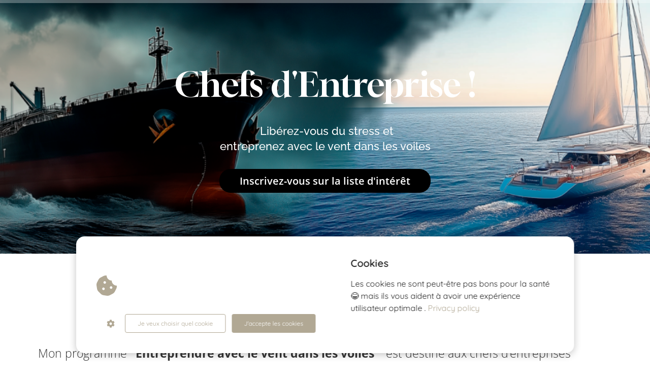

--- FILE ---
content_type: text/html
request_url: https://prana-fr.be/sos/
body_size: 13672
content:
<!DOCTYPE html><html
lang="fr" prefix="og: https://ogp.me/ns#"><head><meta
http-equiv="Content-Type" content="text/html; charset=utf-8" /><meta
name="viewport" content="width=device-width, initial-scale=1"><meta
property="og:locale" content="fr_FR"><link
rel="preload" fetchpriority="high" as="image" href="https://media-01.imu.nl/storage/prana-fr.be/610/entrepreneur-1-1920x500.png" imagesrcset="https://media-01.imu.nl/storage/142/610/responsive/10268168/entrepreneur-1-1920x500_1606_418.png 1606w, https://media-01.imu.nl/storage/142/610/responsive/10268168/entrepreneur-1-1920x500_1344_350.png 1344w, https://media-01.imu.nl/storage/142/610/responsive/10268168/entrepreneur-1-1920x500_1124_293.png 1124w, https://media-01.imu.nl/storage/142/610/responsive/10268168/entrepreneur-1-1920x500_940_245.png 940w, https://media-01.imu.nl/storage/142/610/responsive/10268168/entrepreneur-1-1920x500_787_205.png 787w, https://media-01.imu.nl/storage/142/610/responsive/10268168/entrepreneur-1-1920x500_658_171.png 658w, https://media-01.imu.nl/storage/142/610/responsive/10268168/entrepreneur-1-1920x500_550_143.png 550w, https://media-01.imu.nl/storage/142/610/responsive/10268168/entrepreneur-1-1920x500_460_120.png 460w, https://media-01.imu.nl/storage/142/610/responsive/10268168/entrepreneur-1-1920x500_385_100.png 385w, https://media-01.imu.nl/storage/142/610/responsive/10268168/entrepreneur-1-1920x500_322_84.png 322w, https://media-01.imu.nl/storage/142/610/responsive/10268168/entrepreneur-1-1920x500_269_70.png 269w, https://media-01.imu.nl/storage/142/610/responsive/10268168/entrepreneur-1-1920x500_225_59.png 225w, https://media-01.imu.nl/storage/142/610/responsive/10268168/entrepreneur-1-1920x500_188_49.png 188w, https://media-01.imu.nl/storage/142/610/responsive/10268168/entrepreneur-1-1920x500_158_41.png 158w, https://media-01.imu.nl/storage/prana-fr.be/610/entrepreneur-1-1920x500.png 1920w"><link
rel="preload" fetchpriority="high" as="image" href="https://media-01.imu.nl/storage/prana-fr.be/610/entrepreneur-1920x500.png" imagesrcset="https://media-01.imu.nl/storage/142/610/responsive/10268121/entrepreneur-1920x500_1606_418.png 1606w, https://media-01.imu.nl/storage/142/610/responsive/10268121/entrepreneur-1920x500_1343_350.png 1343w, https://media-01.imu.nl/storage/142/610/responsive/10268121/entrepreneur-1920x500_1124_293.png 1124w, https://media-01.imu.nl/storage/142/610/responsive/10268121/entrepreneur-1920x500_940_245.png 940w, https://media-01.imu.nl/storage/142/610/responsive/10268121/entrepreneur-1920x500_787_205.png 787w, https://media-01.imu.nl/storage/142/610/responsive/10268121/entrepreneur-1920x500_658_171.png 658w, https://media-01.imu.nl/storage/142/610/responsive/10268121/entrepreneur-1920x500_550_143.png 550w, https://media-01.imu.nl/storage/142/610/responsive/10268121/entrepreneur-1920x500_460_120.png 460w, https://media-01.imu.nl/storage/142/610/responsive/10268121/entrepreneur-1920x500_385_100.png 385w, https://media-01.imu.nl/storage/142/610/responsive/10268121/entrepreneur-1920x500_322_84.png 322w, https://media-01.imu.nl/storage/142/610/responsive/10268121/entrepreneur-1920x500_269_70.png 269w, https://media-01.imu.nl/storage/142/610/responsive/10268121/entrepreneur-1920x500_225_59.png 225w, https://media-01.imu.nl/storage/142/610/responsive/10268121/entrepreneur-1920x500_188_49.png 188w, https://media-01.imu.nl/storage/142/610/responsive/10268121/entrepreneur-1920x500_158_41.png 158w, https://media-01.imu.nl/storage/prana-fr.be/610/entrepreneur-1920x500.png 1920w"><link
rel="preconnect" href="https://cdnjs.cloudflare.com"><link
rel="preconnect" href="https://app.phoenixsite.nl"><link
rel="preconnect" href="https://media-01.imu.nl"><link
rel="icon" href="https://media-01.imu.nl/storage/prana-fr.be/610/prana_icoon_rond2x-32x32.png" type="image/x-icon" /><style>body,html{max-width:100%;display:none;font-family:"Roboto"}#wrapper{min-height:100%}.pricing-stars
p{font-family:FontAwesome}.editing-mode-message{display:none !important}</style><script>window.phx_track = window.phx_track || function() { (window.phx_track.q = window.phx_track.q || []).push(arguments) }</script><script defer>window.CookieConsent=new function(e){const t="cookie-warning-modal--popup";let n=JSON.parse(localStorage.getItem("cookieConsent")||"null");const c=!!n;function o(e=c){const t={c_consent_given:e};Object.entries(n).forEach((([e,n])=>{t[`c_consent_${e}`]=n})),"undefined"!=typeof phx_track&&phx_track("cookie_consent","","",t)}n={functional:!0,statistical:!1,marketing:!1,...n},o();const i=window.cookie_consent_compatibility_mode_enabled||!1;let s=null,a=null,l=null,d=null,u=null,r=null,k=null,h=null,g=null,m=null;const p=()=>{function t(e){h.checked=g.checked&&m.checked}s=e.getElementById("show-custom-settings"),a=e.getElementById("cookie"),l=e.getElementById("settings"),d=e.body,u=e.getElementById("accept-functional"),r=e.getElementById("accept-all"),k=e.getElementById("save-custom-settings"),h=e.getElementById("input-cookie-consent-all"),g=e.getElementById("input-cookie-consent-statistical"),m=e.getElementById("input-cookie-consent-marketing"),u.addEventListener("click",(function(){v(!1,!1),f(d,a)})),r.addEventListener("click",(function(){v(!0,!0),f(d,a)})),k.addEventListener("click",(function(){v(!!g.checked,!!m.checked),f(d,a),f(d,l)})),s.addEventListener("click",(function(){a.classList.remove("show"),setTimeout((function(){l.classList.add("show")}),100)})),h.addEventListener("change",(function(e){g.checked=e.target.checked,m.checked=e.target.checked})),g.addEventListener("change",t),m.addEventListener("change",t),c||setTimeout((()=>{L()}),1e3)};function f(e,n){n.classList.contains(t)&&e.classList.remove("active-popup"),n.classList.remove("show")}function v(t,c){n.statistical=t,n.marketing=c,localStorage.setItem("cookieConsent",JSON.stringify(n)),i?location.reload():_script_loader.loadScriptSrc(),e.dispatchEvent(new CustomEvent("cookie-consent-changed",{detail:{givenConsentItems:n}})),o(!0)}"complete"===e.readyState||"loaded"===e.readyState?p():e.addEventListener("DOMContentLoaded",p);const E=function(){g.checked=n.statistical,m.checked=n.marketing,h.checked=n.statistical&&n.marketing},L=function(){E(),a.classList.add("show"),a.classList.contains(t)&&d.classList.add("active-popup")};this.openCookieConsentPopup=function(){E(),l.classList.add("show"),d.classList.add("active-popup")},this.hasConsent=function(e){return n[e]||!1},this.getGivenConsentItems=function(){return n},this.hasGivenPreference=function(){return c}}(document);</script><script>window.pages_url = "https://app.phoenixsite.nl/";</script><script async src="[data-uri]" data-type="marketing"></script><meta
property="fb:admins" content="https://www.facebook.com/PranaMentalExcellence"/> <script data-type="marketing" lazy-script="[data-uri]"></script> <title>Ressources du programme SOS Chefs d'entreprise</title><meta
name="description" content="Mon programme "SOS Chefs d'Entreprise" est destiné aux chefs d’entreprises désireux de diminuer leur stress, de (re)trouver leur équilibre, leur vitalité et qui souhaitent préserver le bien-être au sein de leur entreprise et améliorer le fonctionnement et la communication de leur équipe."/><meta
name="keywords" content=""/><meta
name="robots" content="index, follow"/><link
rel="dns-prefetch" href="//cdn.phoenixsite.nl" /><link><link
rel="dns-prefetch" href="//app.phoenixsite.nl" /><link><link
rel="canonical" href="https://prana-fr.be/sos/"><meta
property="og:type" content="article"/><meta
property="og:title" content="Ressources du programme SOS Chefs d'entreprise"/><meta
name="twitter:card" content="summary" /><meta
property="twitter:title" content="Ressources du programme SOS Chefs d'entreprise"/><meta
property="og:description" content="Mon programme "SOS Chefs d'Entreprise" est destiné aux chefs d’entreprises désireux de diminuer leur stress, de (re)trouver leur équilibre, leur vitalité et qui souhaitent préserver le bien-être au sein de leur entreprise et améliorer le fonctionnement et la communication de leur équipe."/><meta
property="twitter:description" content="Dominique De Troyer s’est donné la mission de vous faire goûter pleinement à la vie et de vous apprendre à être ce qu’il fait le mieux dans sa vie : être heureux.  En sa présence devenez la meilleure version de vous-même pour vous-même, votre famille, vos"/><meta
property="og:url" content="https://prana-fr.be/sos/"/><meta
property="twitter:image" content="https://media-01.imu.nl/storage/prana-fr.be/612/portrait-oudenaerde-419x628-6.jpg"/><meta
property="og:image" content="https://media-01.imu.nl/storage/prana-fr.be/612/logo_sos_prana-1048x628.jpg"/> <script>var base_pages_api_url = "https://app.phoenixsite.nl/";</script> <script>let url_string = window.location.href;
  let url = new URL(url_string);
  let order_value = url.searchParams.get("order_value");
  let order_name = url.searchParams.get("product_name");
  let order_sku = url.searchParams.get("sku");
  let order_number = url.searchParams.get("nr");
  let order_quantity = url.searchParams.get("quantity");

  if(!!order_value && !!order_name && !!order_sku && !!order_number && !!order_quantity) {
    window.dataLayer = window.dataLayer || [];
    dataLayer.push({
      "event": "purchase",
      "transactionId": order_number,
      "transactionTotal": order_value,
      "transactionProducts": [{
        "sku": order_sku,
        "name": order_name,
        "price": order_value,
        "quantity":order_quantity
      }] });
  }</script> <script defer src="https://cdnjs.cloudflare.com/ajax/libs/jquery/3.6.0/jquery.min.js"></script> <script defer src="https://cdn.phoenixsite.nl/pageomatic/assets/js/client/parameter-vars.js?v=20251216193724"></script> <script defer src="https://cdn.phoenixsite.nl/pageomatic/assets/js/client/img-popup-box.js?v=20251216193724"></script> <script defer src="https://cdn.phoenixsite.nl/pageomatic/assets/js/client/video-popup-box.js?v=20251216193724"></script> <script defer src="https://cdn.phoenixsite.nl/pageomatic/assets/js/client/portfolio-popup-box.js?v=20251216193724"></script> <script defer src="https://cdn.phoenixsite.nl/pageomatic/assets/js/client/menu-scroll.js?v=20251216193724"></script> <script defer src="https://cdn.phoenixsite.nl/pageomatic/assets/js/client/anchor-scroll-script.js?x=2&v=20251216193724"></script> <script defer src="https://cdn.phoenixsite.nl/pageomatic/assets/js/client/box-slider-script.js?v=20251216193724"></script> <script defer src="https://cdn.phoenixsite.nl/pageomatic/assets/js/client/common-scripts-ps.js?v=20251216193724"></script> <script defer src="https://cdn.phoenixsite.nl/pageomatic/assets/js/client/two-step-optin-trigger.js?v=20251216193724"></script> <script defer type='text/javascript' src="https://cdn.phoenixsite.nl/pageomatic/assets/js/client/phx-admin-menu.js?v=20251216193724"></script> <script defer type='text/javascript' src="https://cdn.phoenixsite.nl/pageomatic/assets/js/client/fake-scroll.js"></script> <script defer type='text/javascript' src="https://cdn.phoenixsite.nl/pageomatic/assets/js/client/reading-progressbar.js"></script> <script  src="https://cdn.phoenixsite.nl/pageomatic/assets/js/client/uuid.js?v=20251216193724"></script> <script defer src="https://cdn.phoenixsite.nl/pageomatic/assets/js/client/animation-script.js?v=20251216193724"></script> <script async
            defer
            src="https://sc.imu.nl/js/phx-analytics.js?v=20251216193724"
            data-w-id="3140"
            data-p-t="optinpage"
    ></script> <link
rel="stylesheet" type="text/css" href="https://cdn.phoenixsite.nl/pageomatic/assets/css/releases/flat-theme-general.css?v=20251216193724"><link
rel="stylesheet" type="text/css" href="https://cdn.phoenixsite.nl/pageomatic/assets/css/pages-phoenix-footers.css?v=20251216193724"><link
rel="stylesheet" type="text/css" href="https://cdn.phoenixsite.nl/pageomatic/assets/css/master-style.css?v=20251216193724"><link
rel="stylesheet" type="text/css" href="https://cdn.phoenixsite.nl/pageomatic/assets/css/releases/phx-admin-menu.css?v=20251216193724"><link
rel="stylesheet" type="text/css" href="https://app.phoenixsite.nl/api/v1.0/assets/custom.css?domain=prana-fr.be&website_design_id=2165995&v=20251216193724-1713864296"><link
rel="preload" href="https://cdnjs.cloudflare.com/ajax/libs/font-awesome/5.15.4/css/all.min.css" as="style" onload="this.onload=null;this.rel='stylesheet'"><link
rel="preload" href="https://cdn.phoenixsite.nl/pageomatic/assets/css/font-styles/poppins.css" as="style" onload="this.onload=null;this.rel='stylesheet'"><link
rel="preload" href="https://cdn.phoenixsite.nl/pageomatic/assets/css/font-styles/didact-gothic.css" as="style" onload="this.onload=null;this.rel='stylesheet'"><link
rel="preload" href="https://cdn.phoenixsite.nl/pageomatic/assets/css/font-styles/quicksand.css" as="style" onload="this.onload=null;this.rel='stylesheet'"><link
rel="preload" href="https://cdn.phoenixsite.nl/pageomatic/assets/css/font-styles/raleway.css" as="style" onload="this.onload=null;this.rel='stylesheet'"><link
rel="preload" href="https://cdn.phoenixsite.nl/pageomatic/assets/css/font-styles/montserrat.css" as="style" onload="this.onload=null;this.rel='stylesheet'"><link
rel="preload" href="https://cdn.phoenixsite.nl/pageomatic/assets/css/font-styles/open-sans.css" as="style" onload="this.onload=null;this.rel='stylesheet'"><link
rel="preload" href="https://cdn.phoenixsite.nl/pageomatic/assets/css/font-styles/roboto.css" as="style" onload="this.onload=null;this.rel='stylesheet'"><link
rel="preload" href="https://fonts.googleapis.com/css?family=Merienda:400,700&display=swap" as="style" onload="this.onload=null;this.rel='stylesheet'"><noscript><link
rel="stylesheet" href="https://cdnjs.cloudflare.com/ajax/libs/font-awesome/5.15.4/css/all.min.css"><link
rel="stylesheet" href="https://cdn.phoenixsite.nl/pageomatic/assets/css/font-styles/poppins.css"><link
rel="stylesheet" href="https://cdn.phoenixsite.nl/pageomatic/assets/css/font-styles/didact-gothic.css"><link
rel="stylesheet" href="https://cdn.phoenixsite.nl/pageomatic/assets/css/font-styles/quicksand.css"><link
rel="stylesheet" href="https://cdn.phoenixsite.nl/pageomatic/assets/css/font-styles/raleway.css"><link
rel="stylesheet" href="https://cdn.phoenixsite.nl/pageomatic/assets/css/font-styles/montserrat.css"><link
rel="stylesheet" href="https://cdn.phoenixsite.nl/pageomatic/assets/css/font-styles/open-sans.css"><link
rel="stylesheet" href="https://cdn.phoenixsite.nl/pageomatic/assets/css/font-styles/roboto.css"><link
rel="stylesheet" href="https://fonts.googleapis.com/css?family=Merienda:400,700&display=swap"></noscript><script>window.phxsite = {"app_domain":"https:\/\/app.phoenixsite.nl","pages_version":2.1};</script> </head><body> <script data-type="marketing">!function(f,b,e,v,n,t,s)
  {if(f.fbq)return;n=f.fbq=function(){n.callMethod?
  n.callMethod.apply(n,arguments):n.queue.push(arguments)};
  if(!f._fbq)f._fbq=n;n.push=n;n.loaded=!0;n.version='2.0';
  n.queue=[];t=b.createElement(e);t.async=!0;
  t.src=v;s=b.getElementsByTagName(e)[0];
  s.parentNode.insertBefore(t,s)}(window, document,'script',
  'https://connect.facebook.net/en_US/fbevents.js');
  fbq('init', '620185569289039');</script> <noscript><img
height="1" width="1" style="display:none" src="https://www.facebook.com/tr?id=620185569289039&ev=PageView&noscript=1"
/></noscript><div
id="wrapper"> <script type="application/ld+json">{
                    "@context": "https://schema.org",
                    "@type": "Organization",

                    "@id": " https://prana-fr.be ",
                    "name" : " Prana Training & coaching ",
                    "url": " https://prana-fr.be ",
                    "email": " info@prana.be ",
                    "telephone": " +3293830311 ",
                    "address": {
                        "@type": "PostalAddress",
                        "streetAddress": " Meldenstraat 45 ",
                        "addressLocality": " Oudenaarde ",
                        "postalCode": " 9700 ",
                        "addressCountry": "BE"
                    },
                    "logo": "https://media-01.imu.nl/storage/prana-fr.be/28732/prana-mental-excellence-pro.png", "sameAs" :
                    [
                        "https://www.facebook.com/Pranatrainingencoaching/", "https://www.youtube.com/@Pranaflix-fr", "https://www.linkedin.com/company/prana-training-&-coaching/", "https://www.instagram.com/pranamentalexcellence/?hl=fr"
                    ]
                }</script><div
id="fb-root"></div><style>#wrapper .read-progress-wrapper{top:0px}#wrapper .read-progress-wrapper .progress-icon-holder{top:5px}</style><div
class="read-progress-wrapper reading-large-top"><div
class="progress-start-point"></div><div
class="read-progress-bar"><div
class="read-progress reading-progress-bar-bg"><div
class="progress-icon-holder">
<i
class="fa fa-bicycle "></i></div></div></div><div
class="progress-end-point"></div></div><script>window.pages_url = "https://app.phoenixsite.nl/";</script><script>function getFBCookie(cname) {
                        let name = cname + "=";
                    let decodedCookie = decodeURIComponent(document.cookie);
                    let ca = decodedCookie.split(";");
                    for(let i = 0; i <ca.length; i++) {
                            let c = ca[i];
                        while (c.charAt(0) == " ") {
                            c = c.substring(1);
                        }
                        if (c.indexOf(name) == 0) {
                            return c.substring(name.length, c.length);
                        }
                    }
                    return "";
                }const fbp = getFBCookie('_fbp'); const fbc = getFBCookie('_fbc');window.page_view_uuid = generateUUID();fbq('track', 'PageView', {fbp: fbp, fbc: fbc,} );window.push_page_view = true;</script><div
class="two-step-optin-wrapper flat-theme"><div
class="two-step-popup primary-c-bg-gradient two-step-close"></div></div><div
id="loadbalancer_valid_cache" style="display:none"></div><div
class="odd-even-row  only-desktop-devices  flat-theme"><div
class="row-nest-one" data-rowuuid="41c44967-6920-4124-a20a-9a850ce508c7" id="2" data-element="txt-hero-bg-img"><div
class="row-nest-two" id="content_row_101788351"><div
class="row-nest-three row-bg-gray     " style="color: #333333; background-color: ; background-image: ; "><div
class="full-hero-row image-bg-hero animation-parent animation-parent-slide-fade-up primary-c-bg-gradient no-responsive-padding flat-theme" data-animation="slide-fade-up"  ><div
class="hero-bg-img overlay-active-mobile">
<img
srcset="https://media-01.imu.nl/storage/142/610/responsive/10268168/entrepreneur-1-1920x500_1606_418.png 1606w, https://media-01.imu.nl/storage/142/610/responsive/10268168/entrepreneur-1-1920x500_1344_350.png 1344w, https://media-01.imu.nl/storage/142/610/responsive/10268168/entrepreneur-1-1920x500_1124_293.png 1124w, https://media-01.imu.nl/storage/142/610/responsive/10268168/entrepreneur-1-1920x500_940_245.png 940w, https://media-01.imu.nl/storage/142/610/responsive/10268168/entrepreneur-1-1920x500_787_205.png 787w, https://media-01.imu.nl/storage/142/610/responsive/10268168/entrepreneur-1-1920x500_658_171.png 658w, https://media-01.imu.nl/storage/142/610/responsive/10268168/entrepreneur-1-1920x500_550_143.png 550w, https://media-01.imu.nl/storage/142/610/responsive/10268168/entrepreneur-1-1920x500_460_120.png 460w, https://media-01.imu.nl/storage/142/610/responsive/10268168/entrepreneur-1-1920x500_385_100.png 385w, https://media-01.imu.nl/storage/142/610/responsive/10268168/entrepreneur-1-1920x500_322_84.png 322w, https://media-01.imu.nl/storage/142/610/responsive/10268168/entrepreneur-1-1920x500_269_70.png 269w, https://media-01.imu.nl/storage/142/610/responsive/10268168/entrepreneur-1-1920x500_225_59.png 225w, https://media-01.imu.nl/storage/142/610/responsive/10268168/entrepreneur-1-1920x500_188_49.png 188w, https://media-01.imu.nl/storage/142/610/responsive/10268168/entrepreneur-1-1920x500_158_41.png 158w, https://media-01.imu.nl/storage/prana-fr.be/610/entrepreneur-1-1920x500.png 1920w" width="1920" height="500"  src="https://media-01.imu.nl/storage/prana-fr.be/610/entrepreneur-1-1920x500.png" class=" imgsize-1920x500"   ></div><div
class="full-row-center-absolute flex-parent-center mobile-center-flex-align"><div
class="flex-box animation-child"><h1 class=" align-center font-size-extra-large hero-main-title bg-img-title bg-img-shadow"  style="color:#ffffff;font-family:Gloock"><div
class="size-extra-large"><p>Chefs d'Entreprise&nbsp;!</p></div></h1><h2 class=" align-center font-size-standard hero-sub-title bg-img-title bg-img-shadow bg-img-subtitle" >&nbsp;Libérez-vous du stress et<p>entreprenez avec le vent dans les voiles</p id="" id=""></h2><div
class="hero-cta"><div
class="align-button"><div
class="align-button-inner-wrapper"><div
class="scroll-to-btn align-"   data-scroll-to="0b7a9b03-08f4-4039-8bce-fff978c21bb4" ><div
class="general-btn sticky-mobile-true general-btn-custom  font-size-standard black-theme-reverse"    :colorClass  style=" font-family: Open Sans;background-color: #000000 !important; color: #ffffff;" :fontClass :borderStyling :boxShadow :borderRadius :fontSize  :stickyMobile>
Inscrivez-vous sur la liste d'intérêt</div></div><div
class="scroll-to-btn-micro-text"></div></div></div></div></div></div></div></div></div></div></div><div
class="odd-even-row  only-smartphone-devices  flat-theme"><div
class="row-nest-one" data-rowuuid="b969d625-ed44-4431-840a-c9207cae93cd" id="3" data-element="txt-hero-bg-img"><div
class="row-nest-two" id="content_row_102046473"><div
class="row-nest-three row-bg-gray     " style="color: #333333; background-color: ; background-image: ; "><div
class="full-hero-row image-bg-hero animation-parent animation-parent-slide-fade-up primary-c-bg-gradient no-responsive-padding flat-theme" data-animation="slide-fade-up"  ><div
class="hero-bg-img overlay-active-mobile"><div
class="bg-img-custom-overlay black imgsize-1920x500" style="opacity: 0.13;"></div><img
srcset="https://media-01.imu.nl/storage/142/610/responsive/10268121/entrepreneur-1920x500_1606_418.png 1606w, https://media-01.imu.nl/storage/142/610/responsive/10268121/entrepreneur-1920x500_1343_350.png 1343w, https://media-01.imu.nl/storage/142/610/responsive/10268121/entrepreneur-1920x500_1124_293.png 1124w, https://media-01.imu.nl/storage/142/610/responsive/10268121/entrepreneur-1920x500_940_245.png 940w, https://media-01.imu.nl/storage/142/610/responsive/10268121/entrepreneur-1920x500_787_205.png 787w, https://media-01.imu.nl/storage/142/610/responsive/10268121/entrepreneur-1920x500_658_171.png 658w, https://media-01.imu.nl/storage/142/610/responsive/10268121/entrepreneur-1920x500_550_143.png 550w, https://media-01.imu.nl/storage/142/610/responsive/10268121/entrepreneur-1920x500_460_120.png 460w, https://media-01.imu.nl/storage/142/610/responsive/10268121/entrepreneur-1920x500_385_100.png 385w, https://media-01.imu.nl/storage/142/610/responsive/10268121/entrepreneur-1920x500_322_84.png 322w, https://media-01.imu.nl/storage/142/610/responsive/10268121/entrepreneur-1920x500_269_70.png 269w, https://media-01.imu.nl/storage/142/610/responsive/10268121/entrepreneur-1920x500_225_59.png 225w, https://media-01.imu.nl/storage/142/610/responsive/10268121/entrepreneur-1920x500_188_49.png 188w, https://media-01.imu.nl/storage/142/610/responsive/10268121/entrepreneur-1920x500_158_41.png 158w, https://media-01.imu.nl/storage/prana-fr.be/610/entrepreneur-1920x500.png 1920w" width="1920" height="500"  src="https://media-01.imu.nl/storage/prana-fr.be/610/entrepreneur-1920x500.png" class=""   ></div><div
class="full-row-center-absolute flex-parent-center mobile-center-flex-align"><div
class="flex-box animation-child"><h2 class=" align-center font-size-extra-large hero-main-title bg-img-title bg-img-shadow"  style="color:#ffffff;font-family:Gloock"><div
class="size-extra-large">SOS! Chefs d'Entreprise</div id="" id=""></h2><h2 class=" align-center font-size-standard hero-sub-title bg-img-title bg-img-shadow bg-img-subtitle" >&nbsp;Libérez-vous du stress!&nbsp;<p>Entreprenez avec le vent dans les voiles</p id="" id=""></h2><div
class="hero-cta"><div
class="align-button"><div
class="align-button-inner-wrapper">
<a
href=""><div
class="general-btn general-btn-custom  font-size-standard black-theme-reverse"    :colorClass  style=" font-family: Open Sans;background-color: #000000 !important; color: #ffffff;" :fontClass :borderStyling :boxShadow :borderRadius :fontSize  :stickyMobile>
Inscrivez-vous sur la liste d'intérêt</div>
</a></div></div></div></div></div></div></div></div></div></div><div
class="odd-even-row  all-devices  flat-theme"><div
class="row-nest-one" data-rowuuid="1487fa73-d548-4814-9c2c-bea8c553cca0" id="5" data-element="pure-content"><div
class="row-nest-two" id="content_row_94573689"><div
class="row-nest-three row-bg-gray    no-padding-bottom  " style="color: #333333; background-color: #FFFFFF; background-image: ; "><div
class="full-row flat-theme flat-theme-content" ><div
class="full-row-center"><div
class="flex-parent-no-center"><div
class="flex-box"><div
class="pure-content-unit"><div
class="align-center font-size-extra-large content-unit-txt" style="color:#333333;font-family:Open Sans"><div
class="size-extra-large"><strong>Chefs d'entreprise, êtes-vous prêt à laisser le stress derrière vous&nbsp;</strong><strong>?</strong></div></div></div></div></div></div></div></div></div></div></div><div
class="odd-even-row  all-devices  flat-theme"><div
class="row-nest-one" data-rowuuid="3527e4ad-d1aa-4cd1-8734-a95a8422702f" id="6" data-element="pure-content"><div
class="row-nest-two" id="content_row_94229344"><div
class="row-nest-three row-bg-gray    no-padding-top  " style="color: #333333; background-color: #FFFFFF; background-image: ; "><div
class="full-row flat-theme flat-theme-content" ><div
class="full-row-center"><div
class="flex-parent-no-center"><div
class="flex-box"><div
class="pure-content-unit"><div
class="align-left font-size-large content-unit-txt" style="color:#333333;font-family:Open Sans"><div
class="size-large">Mon programme<strong> "Entreprendre avec le vent dans les voiles
"</strong> est destiné aux chefs d’entreprises désireux de diminuer leur stress, de (re)trouver leur équilibre, leur vitalité et qui souhaitent<strong> préserver le bien-être au sein de leur entreprise </strong>et <strong>améliorer le fonctionnement et la communication de leur équ</strong><strong>ipe.</strong><p><br></p>Si vous êtes chefs d'entreprise à la tête d'une PME  et que vous avez envie de <strong>virer</strong><strong> de votre vie</strong> les problèmes suivants:&nbsp;<ol><li><strong>Stress Élevé </strong>parce que constamment sous pression, jonglant entre les responsabilités professionnelles et personnelles.</li><li>Épuisement ou <strong>manque d'énergie</strong>, difficulté à se concentrer et à rester productif.</li><li><strong>Déséquilibre </strong>Vie Professionnelle/Vie Personnelle et le sentiment de ne jamais avoir assez de temps pour soi ou pour la famille.</li><li><strong>Problèmes de Communication et de Motivation</strong> au sein des équipes ce qui mène à des tensions et des malentendus.<br><br><strong>Mon programme est fait pour vous!</strong></li></ol></div></div></div></div></div></div></div></div></div></div></div><div
class="odd-even-row  all-devices  flat-theme"><div
class="row-nest-one" data-rowuuid="659ed433-7b7f-4ab1-b3b7-3e6bf88b3609" id="7" data-element="pure-content"><div
class="row-nest-two" id="content_row_94571266"><div
class="row-nest-three row-bg-gray     " style="color: #333333; background-color: #EAEAEA; background-image: ; "><div
class="full-row flat-theme flat-theme-content" ><div
class="full-row-center"><div
class="flex-parent-no-center"><div
class="flex-box"><div
class="pure-content-unit"><div
class="align-center font-size-standard content-unit-txt" style="color:#333333"><p><img
src="https://media-01.imu.nl/storage/prana-fr.be/28732/smooth_sailing-922x922.png" srcset="https://media-01.imu.nl/storage/142/28732/responsive/9758851/smooth_sailing-922x922_771_771.png 771w, https://media-01.imu.nl/storage/142/28732/responsive/9758851/smooth_sailing-922x922_645_645.png 645w, https://media-01.imu.nl/storage/142/28732/responsive/9758851/smooth_sailing-922x922_539_539.png 539w, https://media-01.imu.nl/storage/142/28732/responsive/9758851/smooth_sailing-922x922_451_451.png 451w, https://media-01.imu.nl/storage/142/28732/responsive/9758851/smooth_sailing-922x922_377_377.png 377w, https://media-01.imu.nl/storage/142/28732/responsive/9758851/smooth_sailing-922x922_316_316.png 316w, https://media-01.imu.nl/storage/142/28732/responsive/9758851/smooth_sailing-922x922_264_264.png 264w, https://media-01.imu.nl/storage/142/28732/responsive/9758851/smooth_sailing-922x922_221_221.png 221w, https://media-01.imu.nl/storage/142/28732/responsive/9758851/smooth_sailing-922x922_185_185.png 185w, https://media-01.imu.nl/storage/142/28732/responsive/9758851/smooth_sailing-922x922_154_154.png 154w, https://media-01.imu.nl/storage/142/28732/responsive/9758851/smooth_sailing-922x922_129_129.png 129w, https://media-01.imu.nl/storage/142/28732/responsive/9758851/smooth_sailing-922x922_108_108.png 108w, https://media-01.imu.nl/storage/142/28732/responsive/9758851/smooth_sailing-922x922_90_90.png 90w, https://media-01.imu.nl/storage/prana-fr.be/28732/smooth_sailing-922x922.png 922w" width="364" loading="lazy" style="width: 364px; height: 364px;" height="364"><br></p></div></div></div><div
class="flex-box"><div
class="pure-content-unit"><div
class="align-center font-size-standard content-unit-txt" style="color:#333333;font-family:Open Sans"><p><i
class="align-left-span">Dans le programme &nbsp;"<strong>Entreprendre avec le vent dans les voiles</strong>", vous recevrez les clés d'une transformation  pour vivre pleinement tant  votre vie <u>professionnelle</u> que <u>personnelle</u>.&nbsp;</i></p><p><i
class="align-left-span"><br></i></p><ul><li><i
class="align-left-span"><strong>Réduction significative du stress&nbsp;</strong></i></li><li><strong><i
class="align-left-span">Énergie, vitalité et efficacité accrues</i></strong></li><li><strong><i
class="align-left-span">Amélioration de la communication et de la collaboration</i></strong></li><li><strong><i
class="align-left-span">Équilibre vie pri - vie pro</i></strong></li><li><i
class="align-left-span"><strong>Sérénité retrouvée</strong></i></li></ul><p><i
class="align-left-span">En rejoignant le programme, vous choisissez de transformer votre vie. Vous n'obtiendrez pas seulement des outils pour gérer le stress, mais un véritable parcours vers une vie plus équilibrée, sereine et réussie.</i></p></div></div></div></div></div></div></div></div></div></div><div
class="odd-even-row  all-devices  flat-theme"><div
class="row-nest-one" data-rowuuid="0b7a9b03-08f4-4039-8bce-fff978c21bb4" id="8" data-element="pure-content"><div
class="row-nest-two" id="content_row_94587366"><div
class="row-nest-three row-bg-gray     " style="color: #333333; background-color: #FFFFFF; background-image: ; "><div
class="full-row flat-theme flat-theme-content" ><div
class="full-row-center"><div
class="flex-parent-no-center"><div
class="flex-box"><div
class="pure-content-unit"><div
class="align-center content-unit-txt" style="font-family:Open Sans"><div
class="_form_235"></div><script src="https://pranatrain2091.activehosted.com/f/embed.php?id=235" charset="utf-8"></script></div></div></div><div
class="flex-box"><div
class="pure-content-unit"><div
class="align-center content-unit-txt" style="font-family:Open Sans"><p><br></p><p><strong><i
class="align-left-span">En vous inscrivant, vous recevrez:</i></strong></p><ul><li><i
class="align-left-span">&nbsp;<strong>l'annonce en primeur des dates &nbsp;futures de formation gratuite</strong> (3 sessions de 1 heure en ligne organisées 2 fois par an )</i></li><li><i
class="align-left-span"><strong>Des conseils pratiques par mail</strong> ( blog/video/mails ) pour gérer le stress en tantque chef d'entreprise</i></li><li><i
class="align-left-span"><strong>Accès à 3 ressources offertes: (voir ci-dessous)&nbsp;</strong></i><i
class="align-left-span"><strong>podcast SOS chef d'entreprise</strong></i><i
class="align-left-span"><strong>échelle du burn-out de l'entreprise</strong></i><i
class="align-left-span"><strong>diagnostic du chef d'entreprise&nbsp;</strong></i></li></ul></div></div></div></div></div></div></div></div></div></div><div
class="odd-even-row  all-devices  flat-theme"><div
class="row-nest-one" data-rowuuid="d9bb8f57-7dc5-467d-87ba-b5671f4375fd" id="9" data-element="usp-img"><div
class="row-nest-two" id="content_row_94596758"><div
class="row-nest-three row-bg-gray     " style="color: #333333; background-color: #EAEAEA; background-image: ; "><div
class="full-row alternative-styling flat-theme" ><div
class="full-row-center"><h2 class=" align-center font-size-small full-row-title"  style="color:#333333;font-family:Open Sans"><div
class="size-small">Obtenez ces ressources dès MAINTENANT<p>en vous inscrivant</p></div id="" id=""></h2><div
class="flex-parent-no-center"><div
class="flex-box"><div
class="usp-item usp-theme3 specific-block-style woman-theme-blur-hover"><div
class="usp-image">
<img
class=" imgsize-500x333 dynamic-size" srcset="https://media-01.imu.nl/storage/142/28732/responsive/9748027/checklist_02-500x333_418_278.png 418w, https://media-01.imu.nl/storage/142/28732/responsive/9748027/checklist_02-500x333_349_232.png 349w, https://media-01.imu.nl/storage/142/28732/responsive/9748027/checklist_02-500x333_292_194.png 292w, https://media-01.imu.nl/storage/142/28732/responsive/9748027/checklist_02-500x333_244_163.png 244w, https://media-01.imu.nl/storage/142/28732/responsive/9748027/checklist_02-500x333_204_136.png 204w, https://media-01.imu.nl/storage/142/28732/responsive/9748027/checklist_02-500x333_171_114.png 171w, https://media-01.imu.nl/storage/142/28732/responsive/9748027/checklist_02-500x333_143_95.png 143w, https://media-01.imu.nl/storage/142/28732/responsive/9748027/checklist_02-500x333_120_80.png 120w, https://media-01.imu.nl/storage/prana-fr.be/28732/checklist_02-500x333.png 500w" width="500" height="333"  loading="lazy" src="https://media-01.imu.nl/storage/prana-fr.be/28732/checklist_02-500x333.png" title="Diagnostique" alt="Diagnostique" ></div><h2 class=" align-center font-size-standard usp-title"  style="font-family:Open Sans"><strong
id="le_diagnostic_du_chef_d'entrepreprise">Le Diagnostic du chef d'entrepreprise</strong id="" id=""></h2><div
class="align-center usp-desc" style="font-family:Open Sans"><p><i
class="align-center-span">Grâce à ce diagnostic &nbsp;personnel&nbsp;</i></p><p><i
class="align-center-span">vous découvrirez quels sont vos points d'attention et recevrez des conseils pour</i></p><ul><li><i
class="align-left-span">retrouver votre énergie</i></li><li>sortir la tête hors de l'eau</li><li>garder le stress sous contrôle</li><li>prendre du temps pour vous</li><li>profiter sans culpabilité de votre entreprise</li><li><strong>BONUS</strong> recevez la méthode du <strong>CAR WASH MENTAL</strong></li></ul></div><div
class="usp-cta"></div></div></div><div
class="flex-box"><div
class="usp-item usp-theme3 specific-block-style woman-theme-blur-hover"><div
class="usp-image">
<img
class=" imgsize-500x333 dynamic-size" srcset="https://media-01.imu.nl/storage/142/28732/responsive/9747934/burnout_01-500x333_418_278.png 418w, https://media-01.imu.nl/storage/142/28732/responsive/9747934/burnout_01-500x333_350_233.png 350w, https://media-01.imu.nl/storage/142/28732/responsive/9747934/burnout_01-500x333_292_194.png 292w, https://media-01.imu.nl/storage/142/28732/responsive/9747934/burnout_01-500x333_245_163.png 245w, https://media-01.imu.nl/storage/142/28732/responsive/9747934/burnout_01-500x333_204_136.png 204w, https://media-01.imu.nl/storage/142/28732/responsive/9747934/burnout_01-500x333_171_114.png 171w, https://media-01.imu.nl/storage/142/28732/responsive/9747934/burnout_01-500x333_143_95.png 143w, https://media-01.imu.nl/storage/142/28732/responsive/9747934/burnout_01-500x333_120_80.png 120w, https://media-01.imu.nl/storage/prana-fr.be/28732/burnout_01-500x333.png 500w" width="500" height="333"  loading="lazy" src="https://media-01.imu.nl/storage/prana-fr.be/28732/burnout_01-500x333.png" title="Burnout" alt="Burnout" ></div><h2 class=" align-center font-size-standard usp-title"  style="font-family:Open Sans"><strong
id="l'Échelle_du_burn-out_de_l'entreprise">L'Échelle du Burn-out de l'entreprise</strong id="" id=""></h2><div
class="align-center usp-desc" style="font-family:Open Sans"><p><strong>14 questions</strong> pour aider les chefs d'entreprise à évaluer si leur entreprise montre des signes de burn-out organisationnel sur des aspects concrets tels que:</p><ul><li
class="Paragraph SCXW42409163 BCX0">Performance&nbsp;</li><li
class="Paragraph SCXW42409163 BCX0">Qualité&nbsp;</li><li
class="Paragraph SCXW42409163 BCX0">Environnement de Travail &nbsp;</li><li
class="Paragraph SCXW42409163 BCX0">Efficacité et Productivité&nbsp;</li><li
class="Paragraph SCXW42409163 BCX0">Communication&nbsp;</li><li
class="Paragraph SCXW42409163 BCX0">Collaboration&nbsp;</li><li
class="Paragraph SCXW42409163 BCX0">Rétention du personnel</li></ul></div><div
class="usp-cta"></div></div></div><div
class="flex-box"><div
class="usp-item usp-theme3 specific-block-style woman-theme-blur-hover"><div
class="usp-image">
<img
class=" imgsize-500x333 dynamic-size" srcset="https://media-01.imu.nl/storage/142/28732/responsive/9748060/black-tilted-condenser-microphone-mic-blur-turquo-2023-11-27-05-33-02-utc-500x333_418_278.jpg 418w, https://media-01.imu.nl/storage/142/28732/responsive/9748060/black-tilted-condenser-microphone-mic-blur-turquo-2023-11-27-05-33-02-utc-500x333_349_232.jpg 349w, https://media-01.imu.nl/storage/142/28732/responsive/9748060/black-tilted-condenser-microphone-mic-blur-turquo-2023-11-27-05-33-02-utc-500x333_292_194.jpg 292w, https://media-01.imu.nl/storage/142/28732/responsive/9748060/black-tilted-condenser-microphone-mic-blur-turquo-2023-11-27-05-33-02-utc-500x333_244_163.jpg 244w, https://media-01.imu.nl/storage/142/28732/responsive/9748060/black-tilted-condenser-microphone-mic-blur-turquo-2023-11-27-05-33-02-utc-500x333_204_136.jpg 204w, https://media-01.imu.nl/storage/142/28732/responsive/9748060/black-tilted-condenser-microphone-mic-blur-turquo-2023-11-27-05-33-02-utc-500x333_171_114.jpg 171w, https://media-01.imu.nl/storage/142/28732/responsive/9748060/black-tilted-condenser-microphone-mic-blur-turquo-2023-11-27-05-33-02-utc-500x333_143_95.jpg 143w, https://media-01.imu.nl/storage/prana-fr.be/28732/black-tilted-condenser-microphone-mic-blur-turquo-2023-11-27-05-33-02-utc-500x333.jpg 500w" width="500" height="333"  loading="lazy" src="https://media-01.imu.nl/storage/prana-fr.be/28732/black-tilted-condenser-microphone-mic-blur-turquo-2023-11-27-05-33-02-utc-500x333.jpg" title="Podcast" alt="Podcast" ></div><h2 class=" align-center font-size-standard usp-title"  style="font-family:Open Sans"><strong
id="podcast">Podcast</strong id="" id=""></h2><div
class="align-center usp-desc" style="font-family:Open Sans">Ecoutez mon podcast dès aujourd'hui pour ne rien manquer des conseils qui vous aideront à <strong>améliorer votre bien-être et celui de votre équipe.</strong> C'est votre première étape vers une vie professionnelle plus équilibrée et épanouissante.<p><i
class="align-left-span">Pour vous:&nbsp;</i></p><ul><li><i
class="align-left-span">- de stress, - de ruminations,&nbsp;</i></li><li><i
class="align-left-span">+ d'énergie, + de temps pour vous</i><i
class="align-left-span">Pour vos équipes&nbsp;</i></li><li><i
class="align-left-span">- d'absentéisme, - de tensions,&nbsp;</i></li><li><i
class="align-left-span">+ de plaisir et d'efficacité</i></li></ul></div><div
class="usp-cta"></div></div></div></div></div></div></div></div></div></div><div
class="odd-even-row  all-devices  flat-theme"><div
class="row-nest-one" data-rowuuid="8f3150d7-7315-4d9d-b0fe-fc6548c6083d" id="10" data-element="keep-reading-title"><div
class="row-nest-two" id="content_row_108859915"><div
class="row-nest-three row-bg-gray     " style="color: #333333; background-color: #FFFFFF; background-image: ; "><div
class="full-row small-padding-top-bot flat-theme" ><div
class="full-row-center"><div
class="simple-cta-unit flex-parent-center less-padding"><div
class="flex-box "><h2 class=" align-center font-size-small simple-cta-title no-margin-bottom no-line-under"  style="color:#333333"><div
class="size-small">Ecoutez le témoignage de&nbsp;<p>Roland, dirigeant de centre de plongée</p></div id="" id=""></h2><div
class="clear"></div><div
class="read-on-icon">
<i
class="fa fa-arrow-circle-down"></i></div></div><div
class="clear"></div></div></div></div></div></div></div></div><div
class="odd-even-row  all-devices  flat-theme"><div
class="row-nest-one" data-rowuuid="0cf96a55-1c8f-40ce-8c3e-bda7f3b9d989" id="11" data-element="pure-content"><div
class="row-nest-two" id="content_row_108859828"><div
class="row-nest-three row-bg-gray     " style="color: #333333; background-color: #FFFFFF; background-image: ; "><div
class="full-row flat-theme flat-theme-content" ><div
class="full-row-center"><div
class="flex-parent-no-center"><div
class="flex-box"><div
class="pure-content-unit"><div
class="align-center content-unit-txt"><iframe
src="https://player.vimeo.com/video/1049716713?h=68fff69b51&amp;title=0&amp;byline=0&amp;portrait=0&amp;badge=0&amp;autopause=0&amp;player_id=0&amp;app_id=58479" width="720" height="720" frameborder="0" allow="autoplay; fullscreen; picture-in-picture; clipboard-write; encrypted-media" title="temoignage Roland De Wilde"></iframe></div></div></div></div></div></div></div></div></div></div><div
class="odd-even-row  all-devices  flat-theme"><div
class="row-nest-one" data-rowuuid="0c4f771a-3cc0-4541-be8a-c147dd3ccf0c" id="13" data-element="pure-content"><div
class="row-nest-two" id="content_row_94602303"><div
class="row-nest-three row-bg-gray     " style="color: #333333; background-color: #FFFFFF; background-image: ; "><div
class="full-row flat-theme flat-theme-content" ><div
class="full-row-center"><div
class="flex-parent-no-center"><div
class="flex-box"><div
class="pure-content-unit"><div
class="align-center content-unit-txt"><img
src="https://media-01.imu.nl/storage/prana-fr.be/28732/portrait-oudenaerde-1333x2000.jpg" alt="null" title="null" width="230" srcset="https://media-01.imu.nl/storage/142/28732/responsive/9748105/portrait-oudenaerde-1333x2000_1115_1673.jpg 1115w, https://media-01.imu.nl/storage/142/28732/responsive/9748105/portrait-oudenaerde-1333x2000_933_1400.jpg 933w, https://media-01.imu.nl/storage/142/28732/responsive/9748105/portrait-oudenaerde-1333x2000_780_1170.jpg 780w, https://media-01.imu.nl/storage/142/28732/responsive/9748105/portrait-oudenaerde-1333x2000_653_980.jpg 653w, https://media-01.imu.nl/storage/142/28732/responsive/9748105/portrait-oudenaerde-1333x2000_546_819.jpg 546w, https://media-01.imu.nl/storage/142/28732/responsive/9748105/portrait-oudenaerde-1333x2000_457_686.jpg 457w, https://media-01.imu.nl/storage/142/28732/responsive/9748105/portrait-oudenaerde-1333x2000_382_573.jpg 382w, https://media-01.imu.nl/storage/142/28732/responsive/9748105/portrait-oudenaerde-1333x2000_320_480.jpg 320w, https://media-01.imu.nl/storage/142/28732/responsive/9748105/portrait-oudenaerde-1333x2000_267_401.jpg 267w, https://media-01.imu.nl/storage/142/28732/responsive/9748105/portrait-oudenaerde-1333x2000_224_336.jpg 224w, https://media-01.imu.nl/storage/142/28732/responsive/9748105/portrait-oudenaerde-1333x2000_187_281.jpg 187w, https://media-01.imu.nl/storage/142/28732/responsive/9748105/portrait-oudenaerde-1333x2000_156_234.jpg 156w, https://media-01.imu.nl/storage/142/28732/responsive/9748105/portrait-oudenaerde-1333x2000_131_197.jpg 131w, https://media-01.imu.nl/storage/142/28732/responsive/9748105/portrait-oudenaerde-1333x2000_109_164.jpg 109w, https://media-01.imu.nl/storage/142/28732/responsive/9748105/portrait-oudenaerde-1333x2000_91_137.jpg 91w, https://media-01.imu.nl/storage/prana-fr.be/28732/portrait-oudenaerde-1333x2000.jpg 1333w" loading="lazy" style="width: 230px; height: 345.086px;" height="345.086"></div></div></div><div
class="flex-box"><div
class="pure-content-unit"><div
class="align-center font-size-large content-unit-txt" style="color:#333333;font-family:Open Sans"><div
class="size-large"><p><strong>Dominique De Troyer</strong><br><u>Auteur - Conférencier - Formateur & Prana-Coach</u></p><p><i
class="align-left-span">Je vous guide vers une gestion plus équilibrée de votre vie professionnelle et personnelle. Avec plus de 15 ans d'expérience en tant que coach et instructeur de<strong>&nbsp;plongée en apnée</strong>, je vous apporte des techniques éprouvées pour naviguer dans les eaux parfois tumultueuses de l'entrepreneuriat.</i></p><p><i
class="align-left-span">Rejoignez-moi pour le programme "<strong>Entreprendre avec le vent dans les voiles</strong>
", un programme <strong>exclusif</strong> conçu spécifiquement pour les chefs d'entreprise qui refusent de laisser le stress saboter leur entreprise</i></p></div></div></div></div></div></div></div></div></div></div></div><div
class="odd-even-row  all-devices  flat-theme"><div
class="row-nest-one" data-rowuuid="a5882b4b-e24e-4501-a056-71b8c68bd6f8" id="19" data-element="small-basic-usp"><div
class="row-nest-two" id="content_row_94229323"><div
class="row-nest-three row-bg-gray    row-bg-color-overide-dark-gray  " style="color: #333333; background-color: ; background-image: ; "><div
class="full-row small-padding-top-bot flat-theme"  style="padding: 0px !important;"><div
class="full-row-center animation-parent" data-animation="count-up"><div
class="flex-parent-no-center"><div
class="flex-box"><div
class="usp-item animation-child usp-theme6"><h2 class=" align-center font-size-standard usp-title animation-number"  style="font-family:Open Sans" id="15_années">15 années</h2><div
class="align-center usp-desc" style="font-family:Open Sans"><p>Expertise reconnue en gestion du stress</p></div></div></div><div
class="flex-box"><div
class="usp-item animation-child usp-theme6"><h2 class=" align-center font-size-standard usp-title animation-number"  style="font-family:Open Sans"><p>4 livres</p id="" id=""></h2><div
class="align-center usp-desc" style="font-family:Open Sans"><p>auteur de livres de développement personnel</p></div></div></div><div
class="flex-box"><div
class="usp-item animation-child usp-theme6"><h2 class=" align-center font-size-standard usp-title animation-number"  style="font-family:Open Sans" id="5.000+">5.000+</h2><div
class="align-center usp-desc" style="font-family:Open Sans"><p>participants à ses séminaires, formations, conférences</p></div></div></div><div
class="flex-box"><div
class="usp-item animation-child usp-theme6"><h2 class=" align-center font-size-standard usp-title animation-number"  style="font-family:Open Sans"><p>>10</p id="" id=""></h2><div
class="align-center usp-desc" style="font-family:Open Sans"><p>interventions radio et&nbsp;</p><p>télévision</p></div></div></div></div></div></div></div></div></div></div><div
class="odd-even-row  all-devices  flat-theme"><div
class="row-nest-one" data-rowuuid="d4e37a6c-6103-4e45-8b66-d521db748661" id="20" data-element="pure-content-testimonial-sidebar"><div
class="row-nest-two" id="content_row_94229325"><div
class="row-nest-three row-bg-gray      " style="color: #333333; background-color: ; background-image: ; "><div
class="full-row flat-theme flat-theme-content" ><div
class="full-row-center"><div
class="flex-parent-no-center mirror-row-parent testimonial-side-units mirror-box-on" ><div
class="flex-box-2 mirror-box-1"><div
class="pure-content-unit content-side-units-left"><h3 class=" align-center content-color-black font-size-standard content-unit-title primary-c-txt"  style="font-family:Open Sans">Bio</h3><div
class="align-left content-unit-txt" style="font-family:Open Sans"><p>"Quand vous, <strong>chefs d'entreprise</strong>, souhaitez gérer votre <strong>stress </strong>et retrouver un <strong>équilibre</strong> entre vie professionnelle et personnelle, vous me trouvez sur votre chemin. Je vous offre des méthodes pratiques pour améliorer votre <strong>bien-être</strong> et votre <strong>vitalité</strong>, maîtriser vos émotions, et clarifier votre prise de décision grâce à mon programme '<strong>SOS Chefs d'Entreprise</strong>'. Ce programme vise aussi à améliorer la <strong>communication </strong>et la <strong>coopération</strong> au sein de vos équipes, réduisant ainsi les <strong>conflits </strong>et l'<strong>absentéisme</strong>. Investir dans 'SOS Chefs d'Entreprise', c'est faire un pas décisif vers une gestion plus <strong>saine </strong>et <strong>performante </strong>de votre entreprise, tout en prenant soin de votre propre bien-être."&nbsp;&nbsp;</p><p><br></p><p>Depuis novembre 2009 je suis <strong>Prana-coach</strong>, partenaire coopérateur chez Prana Mental Excellence. &nbsp;Auparavant, j'ai&nbsp;passé une grande partie de ma carrière professionnelle, 23 ans, chez<strong> BNP Paribas Fortis </strong>dans des fonctions commerciales à divers niveaux de responsabilité et comme HR Manager.</p><p><br></p><p>Pour le reste, je passe une bonne partie de mes loisirs la tête sous l’eau. <strong>J'enseigne l’apnée</strong> comme instructeur à Bruxelles et, comme <strong>Prana-coach</strong>, j'enseigne les pratiques propres aux apnéistes (relaxation, respiration, visualisation, méditation, Pranayama) aux non-apnéistes comme méthode pour retrouver calme et sérénité et empêcher de perdre pied et de se noyer.</p></div><div
class="clear"></div></div></div><div
class="flex-box black-theme-flex-box-2 mirror-box-2 content-side-units"><h3 class=" align-start content-color-black font-size-standard content-unit-title primary-c-txt"  style="font-family:Open Sans">En quelques mots...</h3><div
class="align-left primary-c-border testimonial-box" style="font-family:Open Sans"><p><strong><i
class="align-center-span">Marié, papa de 3 enfants et Papydo pour Arthur, Letinga,&nbsp;Zola et Simon</i></strong></p></div><div
class="align-left primary-c-border testimonial-box" style="font-family:Open Sans"><strong><i
class="align-center-span">Bruxellois de souche,&nbsp;</i></strong><strong><i
class="align-center-span">adopté par l'Entre-sambre-Et-Meuse</i></strong></div><div
class="align-left primary-c-border testimonial-box" style="font-family:Open Sans"><p><strong><i
class="align-center-span">Marathonien à 55. Triathlète a 61.&nbsp;</i></strong><strong><i
class="align-center-span">Transat à la voile à 59</i></strong></p></div><div
class="align-left primary-c-border testimonial-box" style="font-family:Open Sans"><strong><i
class="align-center-span">Objectif à la maison: flexitarien</i></strong></div><div
class="align-left primary-c-border testimonial-box" style="font-family:Open Sans"><strong><i
class="align-center-span">Motard depuis toujours pour le travail et le loisirs</i></strong></div></div></div></div></div></div></div></div></div>
<noscript><iframe
src="https://www.googletagmanager.com/ns.html?id=GTM-KL26NZT" height="0" width="0" style="display:none;visibility:hidden"></iframe></noscript>
 <script data-type="functional">// Select the elements matching the selector
const elements = document.querySelectorAll('body .flat-theme input, body .flat-theme select, body .flat-theme textarea')

// Loop through each found element
elements.forEach(element => {
    // Remove the specified styles by setting them to initial values
    element.style.marginTop = "0"
    element.style.width = "auto"
})</script> <script>window.page_id = 7147108; window.page_type_id = 5</script><script>var ScriptLoader = function () {
  this.listener = this.runListener.bind(this);
  this.events = ['keydown', 'mouseover', 'touchmove', 'touchstart'];
  return this;
};

var scriptGetType = function (script) {
  return script && script.hasAttribute('data-type')
    ? script.getAttribute('data-type')
    : 'functional';
};

ScriptLoader.prototype.loadScriptSrc = function () {
  // var consent = window.CookieConsent ? CookieConsent.getGivenConsentItems() : null;

  var attrName = 'lazy-script';
  var elements = document.querySelectorAll('script[' + attrName + ']');
  elements.forEach(function (e) {
    // if (consent !== null && consent[scriptGetType(e)]) {
    var src = e.getAttribute(attrName);
    e.setAttribute('src', src);
    e.removeAttribute(attrName);
    // }
  });
};
ScriptLoader.prototype.registerListeners = function () {
  var self = this;
  this.events.forEach(function (eventName) {
    window.addEventListener(eventName, self.listener, {
      passive: true,
    });
  });
};
ScriptLoader.prototype.removeListeners = function () {
  var self = this;
  this.events.forEach(function (eventName) {
    window.removeEventListener(eventName, self.listener);
  });
};
ScriptLoader.prototype.runListener = function () {
  this.loadScriptSrc();
  this.removeListeners();
};

window._script_loader = new ScriptLoader();
_script_loader.registerListeners();</script><script>function initVimeoPlayer(e){new Vimeo.Player(e).setVolume(0)}window.lazyLoadOptions=[{elements_selector:"iframe"},{elements_selector:".lazy-vimeo",unobserve_entered:!0,callback_loaded:initVimeoPlayer}];</script><script src="https://app.phoenixsite.nl/pageomatic/assets/js/client/lazyload.min.js?v=20251216193724"></script><div
class="phoenix-admin-menu-wrapper"><div
class="phx-admin-close drop-up">
<i
class="fa fa-caret-up arrow-up"></i>
<i
class="fa fa-caret-down arrow-down"></i></div><div
class="phx-admin-menu-inner"><div
class="phx-logo-wrapper"></div><div
class="menu-items-wrapper">
<a
onclick="location.href='https://app.phoenixsite.nl/v2#/pages-builder-3/7147108'" class="phx-admin-menu-item">
<i
class="fa fa-pen"></i>
Edit page
</a>
<a
onclick="location.href='https://app.phoenixsite.nl/admin/dashboard'" class="phx-admin-menu-item">
<i
class="fa fa-th-large"></i>
Dashboard
</a>
<a
onclick="location.href='https://app.phoenixsite.nl/admin/settings'" class="phx-admin-menu-item">
<i
class="fa fa-sliders-h"></i>
Settings
</a>
<a
onclick="location.href='https://app.phoenixsite.nl/v2#/tools/design/theme'" class="phx-admin-menu-item">
<i
class="fa fa-palette"></i>
Website Design
</a>
<a
onclick="location.href='https://app.phoenixsite.nl/v2#/settings/renew_cache/page/7147108'" class="phx-admin-menu-item">
<i
class="fa fa-newspaper"></i>
Page cached on Fri. 16 Jan 23:55<br>
Renew cache
</a></div></div></div><div
class="cookie-warning-modal cookie-warning-modal--ribbon" id="cookie"><div
class="cookie-warning-modal__inner cookie"><div
class="cookie__header">
<i
class="fas fa-cookie-bite"></i></div><div
class="cookie__body"><div
class="cookie__body__title">
Cookies</div><div
class="cookie__body__description">
Les cookies ne sont peut-être pas bons pour la santé  😂 mais ils vous aident à avoir une expérience utilisateur optimale .
<a
class="privacy-policy-link" href="https://prana-fr.be/privacy-policy">Privacy policy</a></div></div><div
class="cookie__footer-block"><div
class="cookie-custom-settings" id="show-custom-settings">
<i
class="fas fa-cog"></i></div><div
class="btn-cookie btn-cookie--ghost" id="accept-functional">Je veux choisir quel cookie</div><div
class="btn-cookie btn-cookie--default" id="accept-all">J&#039;accepte les cookies</div></div></div></div><div
class="cookie-warning-modal cookie-warning-modal--settings" id="settings"><div
class="cookie-warning-modal__inner cookie-settings">
<i
class="cookie-settings__icon fas fa-cookie-bite"></i><div
class="cookie-settings__body"><div
class="cookie-settings__body__header"><div
class="cookie-settings__body__header__title">
Cookie instellingen</div>
<a
class="privacy-policy-link" href="https://prana-fr.be/privacy-policy">Privacy policy</a></div><div
class="cookie-settings__body__settings">
<label
class="cookie-checkbox" for="input-cookie-consent-all">
<span
class="cookie-checkbox__input">
<input
type="checkbox"  name="all" checked id="input-cookie-consent-all">
<span
class="checkmark"> <i
class="fa fa-check"></i></span>
</span>
<span>
<span
class="cookie-checkbox__label">Alles</span>
</span>
</label>
<label
class="cookie-checkbox cookie-checkbox--disabled" for="functional">
<span
class="cookie-checkbox__input">
<input
type="checkbox" name="functional" checked id="functional">
<span
class="checkmark"> <i
class="fa fa-check"></i></span>
</span>
<span>
<span
class="cookie-checkbox__label">Functioneel</span>
<span
class="cookie-checkbox__description">Functionele cookies zijn noodzakelijk om een website te gebruiken. Ze worden gebruikt voor basisfuncties en zonder deze cookies kan de website niet functioneren.</span>
</span>
</label>
<label
class="cookie-checkbox" for="input-cookie-consent-statistical">
<span
class="cookie-checkbox__input">
<input
type="checkbox" checked id="input-cookie-consent-statistical">
<span
class="checkmark"> <i
class="fa fa-check"></i></span>
</span>
<span>
<span
class="cookie-checkbox__label">Statistieken</span>
<span
class="cookie-checkbox__description">Statistische cookies worden gebruikt om anoniem informatie te verzamelen over het gedrag van een bezoeker op de website.</span>
</span>
</label>
<label
class="cookie-checkbox" for="input-cookie-consent-marketing">
<span
class="cookie-checkbox__input">
<input
type="checkbox" checked name="marketing" id="input-cookie-consent-marketing">
<span
class="checkmark"> <i
class="fa fa-check"></i></span>
</span>
<span>
<span
class="cookie-checkbox__label">Marketing</span>
<span
class="cookie-checkbox__description">Marketingcookies worden gebruikt om bezoekers te volgen op de website. Hierdoor kunnen website-eigenaren relevante advertenties tonen gebaseerd op het gedrag van deze bezoeker.</span>
</span>
</label></div><div
class="cookie-settings__body__footer"><div
class="btn-cookie btn-cookie--default" id="save-custom-settings">Voorkeuren opslaan</div></div></div></div></div><link
rel="stylesheet" href="https://cdn.phoenixsite.nl/pageomatic/assets/css/cookie.css"><style>:root{--cookie-color:#b1a894}</style><link
href="https://fonts.googleapis.com/css?family=Gloock&display=swap" rel="stylesheet" type="text/css"><link
href="https://fonts.googleapis.com/css?family=Open+Sans&display=swap" rel="stylesheet" type="text/css"><link
rel="stylesheet" type="text/css" href="https://fonts.googleapis.com/css?family=Merienda:400,700&display=swap"></div></body></html>


--- FILE ---
content_type: text/html; charset=UTF-8
request_url: https://player.vimeo.com/video/1049716713?h=68fff69b51&title=0&byline=0&portrait=0&badge=0&autopause=0&player_id=0&app_id=58479
body_size: 6803
content:
<!DOCTYPE html>
<html lang="en">
<head>
  <meta charset="utf-8">
  <meta name="viewport" content="width=device-width,initial-scale=1,user-scalable=yes">
  
  <link rel="canonical" href="https://player.vimeo.com/video/1049716713?h=68fff69b51">
  <meta name="googlebot" content="noindex,indexifembedded">
  
  
  <title>temoignage Roland De Wilde on Vimeo</title>
  <style>
      body, html, .player, .fallback {
          overflow: hidden;
          width: 100%;
          height: 100%;
          margin: 0;
          padding: 0;
      }
      .fallback {
          
              background-color: transparent;
          
      }
      .player.loading { opacity: 0; }
      .fallback iframe {
          position: fixed;
          left: 0;
          top: 0;
          width: 100%;
          height: 100%;
      }
  </style>
  <link rel="modulepreload" href="https://f.vimeocdn.com/p/4.46.25/js/player.module.js" crossorigin="anonymous">
  <link rel="modulepreload" href="https://f.vimeocdn.com/p/4.46.25/js/vendor.module.js" crossorigin="anonymous">
  <link rel="preload" href="https://f.vimeocdn.com/p/4.46.25/css/player.css" as="style">
</head>

<body>


<div class="vp-placeholder">
    <style>
        .vp-placeholder,
        .vp-placeholder-thumb,
        .vp-placeholder-thumb::before,
        .vp-placeholder-thumb::after {
            position: absolute;
            top: 0;
            bottom: 0;
            left: 0;
            right: 0;
        }
        .vp-placeholder {
            visibility: hidden;
            width: 100%;
            max-height: 100%;
            height: calc(720 / 720 * 100vw);
            max-width: calc(720 / 720 * 100vh);
            margin: auto;
        }
        .vp-placeholder-carousel {
            display: none;
            background-color: #000;
            position: absolute;
            left: 0;
            right: 0;
            bottom: -60px;
            height: 60px;
        }
    </style>

    

    
        <style>
            .vp-placeholder-thumb {
                overflow: hidden;
                width: 100%;
                max-height: 100%;
                margin: auto;
            }
            .vp-placeholder-thumb::before,
            .vp-placeholder-thumb::after {
                content: "";
                display: block;
                filter: blur(7px);
                margin: 0;
                background: url(https://i.vimeocdn.com/video/1977126555-d09d1a46d58b2d648a8b79d94ec48e2a73455c19d73bb58102fffefb4757a7f7-d?mw=80&q=85) 50% 50% / contain no-repeat;
            }
            .vp-placeholder-thumb::before {
                 
                margin: -30px;
            }
        </style>
    

    <div class="vp-placeholder-thumb"></div>
    <div class="vp-placeholder-carousel"></div>
    <script>function placeholderInit(t,h,d,s,n,o){var i=t.querySelector(".vp-placeholder"),v=t.querySelector(".vp-placeholder-thumb");if(h){var p=function(){try{return window.self!==window.top}catch(a){return!0}}(),w=200,y=415,r=60;if(!p&&window.innerWidth>=w&&window.innerWidth<y){i.style.bottom=r+"px",i.style.maxHeight="calc(100vh - "+r+"px)",i.style.maxWidth="calc("+n+" / "+o+" * (100vh - "+r+"px))";var f=t.querySelector(".vp-placeholder-carousel");f.style.display="block"}}if(d){var e=new Image;e.onload=function(){var a=n/o,c=e.width/e.height;if(c<=.95*a||c>=1.05*a){var l=i.getBoundingClientRect(),g=l.right-l.left,b=l.bottom-l.top,m=window.innerWidth/g*100,x=window.innerHeight/b*100;v.style.height="calc("+e.height+" / "+e.width+" * "+m+"vw)",v.style.maxWidth="calc("+e.width+" / "+e.height+" * "+x+"vh)"}i.style.visibility="visible"},e.src=s}else i.style.visibility="visible"}
</script>
    <script>placeholderInit(document,  false ,  true , "https://i.vimeocdn.com/video/1977126555-d09d1a46d58b2d648a8b79d94ec48e2a73455c19d73bb58102fffefb4757a7f7-d?mw=80\u0026q=85",  720 ,  720 );</script>
</div>

<div id="player" class="player"></div>
<script>window.playerConfig = {"cdn_url":"https://f.vimeocdn.com","vimeo_api_url":"api.vimeo.com","request":{"files":{"dash":{"cdns":{"akfire_interconnect_quic":{"avc_url":"https://vod-adaptive-ak.vimeocdn.com/exp=1768610783~acl=%2Fed76ce24-3f7f-4f49-8b9a-685d5e49ad00%2Fpsid%3De7691a0dab2057ed21a0be9d25c5b4aa60e4985266ec5f2912e954f5496d8f5f%2F%2A~hmac=0f557e7b600faa8edee85ebbdc5b55eb613b5808282d75df20d9b5d37caa3912/ed76ce24-3f7f-4f49-8b9a-685d5e49ad00/psid=e7691a0dab2057ed21a0be9d25c5b4aa60e4985266ec5f2912e954f5496d8f5f/v2/playlist/av/primary/prot/cXNyPTE/playlist.json?omit=av1-hevc\u0026pathsig=8c953e4f~M4ikpeQmg1qI0jBOqmxzuhfOu5UOjvjgeZNFFa8NdUo\u0026qsr=1\u0026r=dXM%3D\u0026rh=3f2wsI","origin":"gcs","url":"https://vod-adaptive-ak.vimeocdn.com/exp=1768610783~acl=%2Fed76ce24-3f7f-4f49-8b9a-685d5e49ad00%2Fpsid%3De7691a0dab2057ed21a0be9d25c5b4aa60e4985266ec5f2912e954f5496d8f5f%2F%2A~hmac=0f557e7b600faa8edee85ebbdc5b55eb613b5808282d75df20d9b5d37caa3912/ed76ce24-3f7f-4f49-8b9a-685d5e49ad00/psid=e7691a0dab2057ed21a0be9d25c5b4aa60e4985266ec5f2912e954f5496d8f5f/v2/playlist/av/primary/prot/cXNyPTE/playlist.json?pathsig=8c953e4f~M4ikpeQmg1qI0jBOqmxzuhfOu5UOjvjgeZNFFa8NdUo\u0026qsr=1\u0026r=dXM%3D\u0026rh=3f2wsI"},"fastly_skyfire":{"avc_url":"https://skyfire.vimeocdn.com/1768610783-0x0fbc4b6df24369b1a6a4741029bb698b9d77e2df/ed76ce24-3f7f-4f49-8b9a-685d5e49ad00/psid=e7691a0dab2057ed21a0be9d25c5b4aa60e4985266ec5f2912e954f5496d8f5f/v2/playlist/av/primary/prot/cXNyPTE/playlist.json?omit=av1-hevc\u0026pathsig=8c953e4f~M4ikpeQmg1qI0jBOqmxzuhfOu5UOjvjgeZNFFa8NdUo\u0026qsr=1\u0026r=dXM%3D\u0026rh=3f2wsI","origin":"gcs","url":"https://skyfire.vimeocdn.com/1768610783-0x0fbc4b6df24369b1a6a4741029bb698b9d77e2df/ed76ce24-3f7f-4f49-8b9a-685d5e49ad00/psid=e7691a0dab2057ed21a0be9d25c5b4aa60e4985266ec5f2912e954f5496d8f5f/v2/playlist/av/primary/prot/cXNyPTE/playlist.json?pathsig=8c953e4f~M4ikpeQmg1qI0jBOqmxzuhfOu5UOjvjgeZNFFa8NdUo\u0026qsr=1\u0026r=dXM%3D\u0026rh=3f2wsI"}},"default_cdn":"akfire_interconnect_quic","separate_av":true,"streams":[{"profile":"f3f6f5f0-2e6b-4e90-994e-842d1feeabc0","id":"22b911e4-7015-4d57-bd33-3504b82f03f1","fps":30,"quality":"720p"},{"profile":"d0b41bac-2bf2-4310-8113-df764d486192","id":"7119ca1d-d5e5-443d-af75-6aa142ab5dee","fps":30,"quality":"240p"},{"profile":"c3347cdf-6c91-4ab3-8d56-737128e7a65f","id":"ae76176c-b345-4b2f-9c31-e3474b6c9b06","fps":30,"quality":"360p"},{"profile":"f9e4a5d7-8043-4af3-b231-641ca735a130","id":"cf0ca9c1-873a-4d7b-8bb8-a1e0f5a4584f","fps":30,"quality":"540p"}],"streams_avc":[{"profile":"f3f6f5f0-2e6b-4e90-994e-842d1feeabc0","id":"22b911e4-7015-4d57-bd33-3504b82f03f1","fps":30,"quality":"720p"},{"profile":"d0b41bac-2bf2-4310-8113-df764d486192","id":"7119ca1d-d5e5-443d-af75-6aa142ab5dee","fps":30,"quality":"240p"},{"profile":"c3347cdf-6c91-4ab3-8d56-737128e7a65f","id":"ae76176c-b345-4b2f-9c31-e3474b6c9b06","fps":30,"quality":"360p"},{"profile":"f9e4a5d7-8043-4af3-b231-641ca735a130","id":"cf0ca9c1-873a-4d7b-8bb8-a1e0f5a4584f","fps":30,"quality":"540p"}]},"hls":{"captions":"https://vod-adaptive-ak.vimeocdn.com/exp=1768610783~acl=%2Fed76ce24-3f7f-4f49-8b9a-685d5e49ad00%2Fpsid%3De7691a0dab2057ed21a0be9d25c5b4aa60e4985266ec5f2912e954f5496d8f5f%2F%2A~hmac=0f557e7b600faa8edee85ebbdc5b55eb613b5808282d75df20d9b5d37caa3912/ed76ce24-3f7f-4f49-8b9a-685d5e49ad00/psid=e7691a0dab2057ed21a0be9d25c5b4aa60e4985266ec5f2912e954f5496d8f5f/v2/playlist/av/primary/sub/208895115-c-fr-x-autogen/prot/cXNyPTE/playlist.m3u8?ext-subs=1\u0026locale=fr\u0026omit=opus\u0026pathsig=8c953e4f~FNqeph8uN7c91fKfJzNkbP7_IIpwoOFOnlSL93-zEbI\u0026qsr=1\u0026r=dXM%3D\u0026rh=3f2wsI\u0026sf=fmp4","cdns":{"akfire_interconnect_quic":{"avc_url":"https://vod-adaptive-ak.vimeocdn.com/exp=1768610783~acl=%2Fed76ce24-3f7f-4f49-8b9a-685d5e49ad00%2Fpsid%3De7691a0dab2057ed21a0be9d25c5b4aa60e4985266ec5f2912e954f5496d8f5f%2F%2A~hmac=0f557e7b600faa8edee85ebbdc5b55eb613b5808282d75df20d9b5d37caa3912/ed76ce24-3f7f-4f49-8b9a-685d5e49ad00/psid=e7691a0dab2057ed21a0be9d25c5b4aa60e4985266ec5f2912e954f5496d8f5f/v2/playlist/av/primary/sub/208895115-c-fr-x-autogen/prot/cXNyPTE/playlist.m3u8?ext-subs=1\u0026locale=fr\u0026omit=av1-hevc-opus\u0026pathsig=8c953e4f~FNqeph8uN7c91fKfJzNkbP7_IIpwoOFOnlSL93-zEbI\u0026qsr=1\u0026r=dXM%3D\u0026rh=3f2wsI\u0026sf=fmp4","captions":"https://vod-adaptive-ak.vimeocdn.com/exp=1768610783~acl=%2Fed76ce24-3f7f-4f49-8b9a-685d5e49ad00%2Fpsid%3De7691a0dab2057ed21a0be9d25c5b4aa60e4985266ec5f2912e954f5496d8f5f%2F%2A~hmac=0f557e7b600faa8edee85ebbdc5b55eb613b5808282d75df20d9b5d37caa3912/ed76ce24-3f7f-4f49-8b9a-685d5e49ad00/psid=e7691a0dab2057ed21a0be9d25c5b4aa60e4985266ec5f2912e954f5496d8f5f/v2/playlist/av/primary/sub/208895115-c-fr-x-autogen/prot/cXNyPTE/playlist.m3u8?ext-subs=1\u0026locale=fr\u0026omit=opus\u0026pathsig=8c953e4f~FNqeph8uN7c91fKfJzNkbP7_IIpwoOFOnlSL93-zEbI\u0026qsr=1\u0026r=dXM%3D\u0026rh=3f2wsI\u0026sf=fmp4","origin":"gcs","url":"https://vod-adaptive-ak.vimeocdn.com/exp=1768610783~acl=%2Fed76ce24-3f7f-4f49-8b9a-685d5e49ad00%2Fpsid%3De7691a0dab2057ed21a0be9d25c5b4aa60e4985266ec5f2912e954f5496d8f5f%2F%2A~hmac=0f557e7b600faa8edee85ebbdc5b55eb613b5808282d75df20d9b5d37caa3912/ed76ce24-3f7f-4f49-8b9a-685d5e49ad00/psid=e7691a0dab2057ed21a0be9d25c5b4aa60e4985266ec5f2912e954f5496d8f5f/v2/playlist/av/primary/sub/208895115-c-fr-x-autogen/prot/cXNyPTE/playlist.m3u8?ext-subs=1\u0026locale=fr\u0026omit=opus\u0026pathsig=8c953e4f~FNqeph8uN7c91fKfJzNkbP7_IIpwoOFOnlSL93-zEbI\u0026qsr=1\u0026r=dXM%3D\u0026rh=3f2wsI\u0026sf=fmp4"},"fastly_skyfire":{"avc_url":"https://skyfire.vimeocdn.com/1768610783-0x0fbc4b6df24369b1a6a4741029bb698b9d77e2df/ed76ce24-3f7f-4f49-8b9a-685d5e49ad00/psid=e7691a0dab2057ed21a0be9d25c5b4aa60e4985266ec5f2912e954f5496d8f5f/v2/playlist/av/primary/sub/208895115-c-fr-x-autogen/prot/cXNyPTE/playlist.m3u8?ext-subs=1\u0026locale=fr\u0026omit=av1-hevc-opus\u0026pathsig=8c953e4f~FNqeph8uN7c91fKfJzNkbP7_IIpwoOFOnlSL93-zEbI\u0026qsr=1\u0026r=dXM%3D\u0026rh=3f2wsI\u0026sf=fmp4","captions":"https://skyfire.vimeocdn.com/1768610783-0x0fbc4b6df24369b1a6a4741029bb698b9d77e2df/ed76ce24-3f7f-4f49-8b9a-685d5e49ad00/psid=e7691a0dab2057ed21a0be9d25c5b4aa60e4985266ec5f2912e954f5496d8f5f/v2/playlist/av/primary/sub/208895115-c-fr-x-autogen/prot/cXNyPTE/playlist.m3u8?ext-subs=1\u0026locale=fr\u0026omit=opus\u0026pathsig=8c953e4f~FNqeph8uN7c91fKfJzNkbP7_IIpwoOFOnlSL93-zEbI\u0026qsr=1\u0026r=dXM%3D\u0026rh=3f2wsI\u0026sf=fmp4","origin":"gcs","url":"https://skyfire.vimeocdn.com/1768610783-0x0fbc4b6df24369b1a6a4741029bb698b9d77e2df/ed76ce24-3f7f-4f49-8b9a-685d5e49ad00/psid=e7691a0dab2057ed21a0be9d25c5b4aa60e4985266ec5f2912e954f5496d8f5f/v2/playlist/av/primary/sub/208895115-c-fr-x-autogen/prot/cXNyPTE/playlist.m3u8?ext-subs=1\u0026locale=fr\u0026omit=opus\u0026pathsig=8c953e4f~FNqeph8uN7c91fKfJzNkbP7_IIpwoOFOnlSL93-zEbI\u0026qsr=1\u0026r=dXM%3D\u0026rh=3f2wsI\u0026sf=fmp4"}},"default_cdn":"akfire_interconnect_quic","separate_av":true}},"file_codecs":{"av1":[],"avc":["22b911e4-7015-4d57-bd33-3504b82f03f1","7119ca1d-d5e5-443d-af75-6aa142ab5dee","ae76176c-b345-4b2f-9c31-e3474b6c9b06","cf0ca9c1-873a-4d7b-8bb8-a1e0f5a4584f"],"hevc":{"dvh1":[],"hdr":[],"sdr":[]}},"lang":"en","referrer":"https://prana-fr.be/sos/","cookie_domain":".vimeo.com","signature":"7fab6d9778b61038acfb54b0d2681750","timestamp":1768607183,"expires":3600,"text_tracks":[{"id":208895115,"lang":"fr-x-autogen","url":"https://captions.vimeo.com/captions/208895115.vtt?expires=1768610783\u0026sig=21708611a07542d10015e3724482e3562120b6b2","kind":"captions","label":"Français (générés automatiquement)","provenance":"ai_generated","default":true}],"thumb_preview":{"url":"https://videoapi-sprites.vimeocdn.com/video-sprites/image/3e74ff19-21ff-485d-8136-66fa44a80f9b.0.jpeg?ClientID=sulu\u0026Expires=1768610783\u0026Signature=69d622e3358a8e86078d6a2a75386eba5aa96926","height":2640,"width":2640,"frame_height":240,"frame_width":240,"columns":11,"frames":120},"currency":"USD","session":"af0d20d108734626ad873f9e2fdb73514f560ee21768607183","cookie":{"volume":1,"quality":null,"hd":0,"captions":null,"transcript":null,"captions_styles":{"color":null,"fontSize":null,"fontFamily":null,"fontOpacity":null,"bgOpacity":null,"windowColor":null,"windowOpacity":null,"bgColor":null,"edgeStyle":null},"audio_language":null,"audio_kind":null,"qoe_survey_vote":0},"build":{"backend":"31e9776","js":"4.46.25"},"urls":{"js":"https://f.vimeocdn.com/p/4.46.25/js/player.js","js_base":"https://f.vimeocdn.com/p/4.46.25/js","js_module":"https://f.vimeocdn.com/p/4.46.25/js/player.module.js","js_vendor_module":"https://f.vimeocdn.com/p/4.46.25/js/vendor.module.js","locales_js":{"de-DE":"https://f.vimeocdn.com/p/4.46.25/js/player.de-DE.js","en":"https://f.vimeocdn.com/p/4.46.25/js/player.js","es":"https://f.vimeocdn.com/p/4.46.25/js/player.es.js","fr-FR":"https://f.vimeocdn.com/p/4.46.25/js/player.fr-FR.js","ja-JP":"https://f.vimeocdn.com/p/4.46.25/js/player.ja-JP.js","ko-KR":"https://f.vimeocdn.com/p/4.46.25/js/player.ko-KR.js","pt-BR":"https://f.vimeocdn.com/p/4.46.25/js/player.pt-BR.js","zh-CN":"https://f.vimeocdn.com/p/4.46.25/js/player.zh-CN.js"},"ambisonics_js":"https://f.vimeocdn.com/p/external/ambisonics.min.js","barebone_js":"https://f.vimeocdn.com/p/4.46.25/js/barebone.js","chromeless_js":"https://f.vimeocdn.com/p/4.46.25/js/chromeless.js","three_js":"https://f.vimeocdn.com/p/external/three.rvimeo.min.js","vuid_js":"https://f.vimeocdn.com/js_opt/modules/utils/vuid.min.js","hive_sdk":"https://f.vimeocdn.com/p/external/hive-sdk.js","hive_interceptor":"https://f.vimeocdn.com/p/external/hive-interceptor.js","proxy":"https://player.vimeo.com/static/proxy.html","css":"https://f.vimeocdn.com/p/4.46.25/css/player.css","chromeless_css":"https://f.vimeocdn.com/p/4.46.25/css/chromeless.css","fresnel":"https://arclight.vimeo.com/add/player-stats","player_telemetry_url":"https://arclight.vimeo.com/player-events","telemetry_base":"https://lensflare.vimeo.com"},"flags":{"plays":1,"dnt":0,"autohide_controls":0,"preload_video":"metadata_on_hover","qoe_survey_forced":0,"ai_widget":0,"ecdn_delta_updates":0,"disable_mms":0,"check_clip_skipping_forward":0},"country":"US","client":{"ip":"3.148.232.145"},"ab_tests":{"cross_origin_texttracks":{"group":"variant","track":false,"data":null}},"atid":"4124498812.1768607183","ai_widget_signature":"f30ac112f8517bf560a9e16057568db74b918fa9117c9f05453e432884f5e2ad_1768610783","config_refresh_url":"https://player.vimeo.com/video/1049716713/config/request?atid=4124498812.1768607183\u0026expires=3600\u0026referrer=https%3A%2F%2Fprana-fr.be%2Fsos%2F\u0026session=af0d20d108734626ad873f9e2fdb73514f560ee21768607183\u0026signature=7fab6d9778b61038acfb54b0d2681750\u0026time=1768607183\u0026v=1"},"player_url":"player.vimeo.com","video":{"id":1049716713,"title":"temoignage Roland De Wilde","width":720,"height":720,"duration":169,"url":"","share_url":"https://vimeo.com/1049716713/68fff69b51","embed_code":"\u003ciframe title=\"vimeo-player\" src=\"https://player.vimeo.com/video/1049716713?h=68fff69b51\" width=\"640\" height=\"360\" frameborder=\"0\" referrerpolicy=\"strict-origin-when-cross-origin\" allow=\"autoplay; fullscreen; picture-in-picture; clipboard-write; encrypted-media; web-share\"   allowfullscreen\u003e\u003c/iframe\u003e","default_to_hd":0,"privacy":"unlisted","embed_permission":"public","thumbnail_url":"https://i.vimeocdn.com/video/1977126555-d09d1a46d58b2d648a8b79d94ec48e2a73455c19d73bb58102fffefb4757a7f7-d","owner":{"id":97560899,"name":"Prana","img":"https://i.vimeocdn.com/portrait/99603727_60x60?subrect=4%2C4%2C370%2C370\u0026r=cover\u0026sig=83a973ad987bf9d43e2227740bb02fd51763a575285adf493342959161268dfb\u0026v=1\u0026region=us","img_2x":"https://i.vimeocdn.com/portrait/99603727_60x60?subrect=4%2C4%2C370%2C370\u0026r=cover\u0026sig=83a973ad987bf9d43e2227740bb02fd51763a575285adf493342959161268dfb\u0026v=1\u0026region=us","url":"https://vimeo.com/pranatraining","account_type":"pro"},"spatial":0,"live_event":null,"version":{"current":null,"available":[{"id":984799662,"file_id":3863029890,"is_current":true}]},"unlisted_hash":"68fff69b51","rating":{"id":6},"fps":30,"bypass_token":"eyJ0eXAiOiJKV1QiLCJhbGciOiJIUzI1NiJ9.eyJjbGlwX2lkIjoxMDQ5NzE2NzEzLCJleHAiOjE3Njg2MTA4MjB9.2Y0pSeNxzNf2MKJx_MRWhp3LhbgsYO0-b5fqi1-H2Bg","channel_layout":"stereo","ai":0,"locale":"fr"},"user":{"id":0,"team_id":0,"team_origin_user_id":0,"account_type":"none","liked":0,"watch_later":0,"owner":0,"mod":0,"logged_in":0,"private_mode_enabled":0,"vimeo_api_client_token":"eyJhbGciOiJIUzI1NiIsInR5cCI6IkpXVCJ9.eyJzZXNzaW9uX2lkIjoiYWYwZDIwZDEwODczNDYyNmFkODczZjllMmZkYjczNTE0ZjU2MGVlMjE3Njg2MDcxODMiLCJleHAiOjE3Njg2MTA3ODMsImFwcF9pZCI6MTE4MzU5LCJzY29wZXMiOiJwdWJsaWMgc3RhdHMifQ.IhbtFZTFJpXRhdTVJG-mHbrDFoE4AzMjaIykRYkXz3Q"},"view":1,"vimeo_url":"vimeo.com","embed":{"audio_track":"","autoplay":0,"autopause":0,"dnt":0,"editor":0,"keyboard":1,"log_plays":1,"loop":0,"muted":0,"on_site":0,"texttrack":"","transparent":1,"outro":"beginning","playsinline":1,"quality":null,"player_id":"0","api":null,"app_id":"58479","color":"990000","color_one":"000000","color_two":"990000","color_three":"ffffff","color_four":"000000","context":"embed.main","settings":{"auto_pip":1,"badge":0,"byline":0,"collections":0,"color":0,"force_color_one":0,"force_color_two":0,"force_color_three":0,"force_color_four":0,"embed":0,"fullscreen":1,"like":0,"logo":0,"custom_logo":{"img":"https://i.vimeocdn.com/player/857602?sig=f29dc5da22834b472fe05319717a933243d075f8ee5bf23b74f213fa65e3c521\u0026v=1","url":"http://www.prana.be","sticky":0,"width":100,"height":75},"playbar":1,"portrait":0,"pip":1,"share":0,"spatial_compass":0,"spatial_label":0,"speed":1,"title":0,"volume":1,"watch_later":0,"watch_full_video":1,"controls":1,"airplay":1,"audio_tracks":0,"chapters":0,"chromecast":1,"cc":0,"transcript":0,"quality":0,"play_button_position":0,"ask_ai":0,"skipping_forward":1,"debug_payload_collection_policy":"default"},"create_interactive":{"has_create_interactive":false,"viddata_url":""},"min_quality":null,"max_quality":null,"initial_quality":null,"prefer_mms":1}}</script>
<script>const fullscreenSupported="exitFullscreen"in document||"webkitExitFullscreen"in document||"webkitCancelFullScreen"in document||"mozCancelFullScreen"in document||"msExitFullscreen"in document||"webkitEnterFullScreen"in document.createElement("video");var isIE=checkIE(window.navigator.userAgent),incompatibleBrowser=!fullscreenSupported||isIE;window.noModuleLoading=!1,window.dynamicImportSupported=!1,window.cssLayersSupported=typeof CSSLayerBlockRule<"u",window.isInIFrame=function(){try{return window.self!==window.top}catch(e){return!0}}(),!window.isInIFrame&&/twitter/i.test(navigator.userAgent)&&window.playerConfig.video.url&&(window.location=window.playerConfig.video.url),window.playerConfig.request.lang&&document.documentElement.setAttribute("lang",window.playerConfig.request.lang),window.loadScript=function(e){var n=document.getElementsByTagName("script")[0];n&&n.parentNode?n.parentNode.insertBefore(e,n):document.head.appendChild(e)},window.loadVUID=function(){if(!window.playerConfig.request.flags.dnt&&!window.playerConfig.embed.dnt){window._vuid=[["pid",window.playerConfig.request.session]];var e=document.createElement("script");e.async=!0,e.src=window.playerConfig.request.urls.vuid_js,window.loadScript(e)}},window.loadCSS=function(e,n){var i={cssDone:!1,startTime:new Date().getTime(),link:e.createElement("link")};return i.link.rel="stylesheet",i.link.href=n,e.getElementsByTagName("head")[0].appendChild(i.link),i.link.onload=function(){i.cssDone=!0},i},window.loadLegacyJS=function(e,n){if(incompatibleBrowser){var i=e.querySelector(".vp-placeholder");i&&i.parentNode&&i.parentNode.removeChild(i);let a=`/video/${window.playerConfig.video.id}/fallback`;window.playerConfig.request.referrer&&(a+=`?referrer=${window.playerConfig.request.referrer}`),n.innerHTML=`<div class="fallback"><iframe title="unsupported message" src="${a}" frameborder="0"></iframe></div>`}else{n.className="player loading";var t=window.loadCSS(e,window.playerConfig.request.urls.css),r=e.createElement("script"),o=!1;r.src=window.playerConfig.request.urls.js,window.loadScript(r),r["onreadystatechange"in r?"onreadystatechange":"onload"]=function(){!o&&(!this.readyState||this.readyState==="loaded"||this.readyState==="complete")&&(o=!0,playerObject=new VimeoPlayer(n,window.playerConfig,t.cssDone||{link:t.link,startTime:t.startTime}))},window.loadVUID()}};function checkIE(e){e=e&&e.toLowerCase?e.toLowerCase():"";function n(r){return r=r.toLowerCase(),new RegExp(r).test(e);return browserRegEx}var i=n("msie")?parseFloat(e.replace(/^.*msie (\d+).*$/,"$1")):!1,t=n("trident")?parseFloat(e.replace(/^.*trident\/(\d+)\.(\d+).*$/,"$1.$2"))+4:!1;return i||t}
</script>
<script nomodule>
  window.noModuleLoading = true;
  var playerEl = document.getElementById('player');
  window.loadLegacyJS(document, playerEl);
</script>
<script type="module">try{import("").catch(()=>{})}catch(t){}window.dynamicImportSupported=!0;
</script>
<script type="module">if(!window.dynamicImportSupported||!window.cssLayersSupported){if(!window.noModuleLoading){window.noModuleLoading=!0;var playerEl=document.getElementById("player");window.loadLegacyJS(document,playerEl)}var moduleScriptLoader=document.getElementById("js-module-block");moduleScriptLoader&&moduleScriptLoader.parentElement.removeChild(moduleScriptLoader)}
</script>
<script type="module" id="js-module-block">if(!window.noModuleLoading&&window.dynamicImportSupported&&window.cssLayersSupported){const n=document.getElementById("player"),e=window.loadCSS(document,window.playerConfig.request.urls.css);import(window.playerConfig.request.urls.js_module).then(function(o){new o.VimeoPlayer(n,window.playerConfig,e.cssDone||{link:e.link,startTime:e.startTime}),window.loadVUID()}).catch(function(o){throw/TypeError:[A-z ]+import[A-z ]+module/gi.test(o)&&window.loadLegacyJS(document,n),o})}
</script>

<script type="application/ld+json">{"embedUrl":"https://player.vimeo.com/video/1049716713?h=68fff69b51","thumbnailUrl":"https://i.vimeocdn.com/video/1977126555-d09d1a46d58b2d648a8b79d94ec48e2a73455c19d73bb58102fffefb4757a7f7-d?f=webp","name":"temoignage Roland De Wilde","description":"This is \"temoignage Roland De Wilde\" by \"Prana\" on Vimeo, the home for high quality videos and the people who love them.","duration":"PT169S","uploadDate":"2025-01-23T10:59:46-05:00","@context":"https://schema.org/","@type":"VideoObject"}</script>

</body>
</html>


--- FILE ---
content_type: text/css;charset=UTF-8
request_url: https://app.phoenixsite.nl/api/v1.0/assets/custom.css?domain=prana-fr.be&website_design_id=2165995&v=20251216193724-1713864296
body_size: 4064
content:
.basic-title-c{color:#333}.basic-title-contrasting-c{color:#fff}.basic-text-c{color:#333}.basic-text-contrasting-c{color:#fff}.primary-c-text{color:#dcd8cf}.primary-c-hover:hover{background-color:#dcd8cf;border-color:#dcd8cf}.primary-c-border-text-hover:hover{border-color:#dcd8cf !important;color:#dcd8cf !important}.video-loader-wrapper{left:0;top:0;bottom:0;width:0;background:#dcd8cf !important;opacity:0.4;transition:all 1.6s;position:absolute;z-index:10;display:none}.video-loader-wrapper.loading-video{transition:all 1.6s;width:100%}.fallback-bg{background:#dcd8cf !important;color:#554e3e}@media (max-width:1023px){.fallback-bg a{color:#554e3e !important}.fallback-bg h1,.fallback-bg h2{color:#554e3e}.fallback-bg .content-img-bg-title{color:inherit}.fallback-bg .hero-main-title,.fallback-bg .hero-sub-title{text-shadow:none}}.reading-progress-bar-bg{background:#90a4ae !important;color:#90a4ae !important}.primary-c-bg{background:#dcd8cf !important;color:#554e3e;}.primary-c-bg h1,.primary-c-bg h2,.primary-c-bg h3{color:#554e3e}.primary-c-bg a,.primary-c-bg .breadcrumbs a.breadcrumb-block + div:before{color:#554e3e !important}.primary-c-bg .hero-main-title,.primary-c-bg .hero-sub-title{text-shadow:none}.primary-c-bg.row-bg-color-overide-white{background-color:#fefefe !important}.primary-c-bg.row-bg-color-overide-white h1,.primary-c-bg.row-bg-color-overide-white h2,.primary-c-bg.row-bg-color-overide-white h3,.primary-c-bg.row-bg-color-overide-white h4,.primary-c-bg.row-bg-color-overide-white h5,.primary-c-bg.row-bg-color-overide-white a{color:inherit}.primary-c-bg.row-bg-color-overide-light-gray{background-color:#f5f5f5 !important}.primary-c-bg.row-bg-color-overide-light-gray h1,.primary-c-bg.row-bg-color-overide-light-gray h2,.primary-c-bg.row-bg-color-overide-light-gray h3,.primary-c-bg.row-bg-color-overide-light-gray h4,.primary-c-bg.row-bg-color-overide-light-gray h5,.primary-c-bg.row-bg-color-overide-light-gray a{color:inherit}.primary-c-bg.row-bg-color-overide-dark-gray{background-color:#eaeaea !important}.primary-c-bg.row-bg-color-overide-dark-gray h1,.primary-c-bg.row-bg-color-overide-dark-gray h2,.primary-c-bg.row-bg-color-overide-dark-gray h3,.primary-c-bg.row-bg-color-overide-dark-gray h4,.primary-c-bg.row-bg-color-overide-dark-gray h5,.primary-c-bg.row-bg-color-overide-dark-gray a{color:inherit}.primary-c-bg.row-bg-gray{color:#554e3e !important}.primary-c-bg .content-unit-txt{color:#554e3e}.primary-c-bg .content-unit-title{color:#554e3e}.primary-c-bg .primary-c-txt{color:#554e3e}.primary-c-bg .form-error-message{color:#554e3e !important}.primary-c-bg .cat-item:before{color:#554e3e !important}.primary-c-bg-gradient{background:#1976d2 !important;background:-moz-linear-gradient(top, #dcd8cf 0%, #cdc7ba 100%) !important;background:-webkit-linear-gradient(top, #dcd8cf 0%, #cdc7ba 100%) !important;background:linear-gradient(to bottom, #dcd8cf 0%, #cdc7ba 100%) !important;filter:progid:DXImageTransform.Microsoft.gradient(startColorstr=$primary-color, endColorstr=$primary-color-dark1,GradientType=0) !important;color:#554e3e}.primary-c-bg-gradient .hero-main-title,.primary-c-bg-gradient .hero-sub-title{text-shadow:none}.primary-c-bg-gradient.dream-theme{background:#dcd8cf !important}.primary-c-border{border:2px solid #cdc7ba}.primary-c-contrast-txt{color:#554e3e}.primary-c-shadow{box-shadow:0px 1px 0px 0px #bab2a0}.primary-c-bg-light1{background:#fff}.primary-c-bg-dark1{background:#cdc7ba;color:#554e3e}.primary-c-dark1-shadow{box-shadow:0px 1px 0px 0px #ada38e}.primary-c-bg-dark2{background:#bcb4a3;color:#554e3e !important}.primary-c-txt{color:#dcd8cf}.primary-c-txt-dark1{color:#cdc7ba}.primary-c-txt-dark2{color:#bcb4a3}.secondary-c-bg{background:#90a4ae !important;color:#101416;}.secondary-c-bg h1,.secondary-c-bg h2,.secondary-c-bg h3{color:#101416}.secondary-c-bg a{color:#101416 !important}.secondary-c-bg a{color:#101416 !important;text-decoration:underline}.secondary-c-bg .align-button a{text-decoration:none}.secondary-c-bg.row-bg-color-overide-white{background-color:#fefefe !important}.secondary-c-bg.row-bg-color-overide-white h1,.secondary-c-bg.row-bg-color-overide-white h2,.secondary-c-bg.row-bg-color-overide-white h3,.secondary-c-bg.row-bg-color-overide-white h4,.secondary-c-bg.row-bg-color-overide-white h5,.secondary-c-bg.row-bg-color-overide-white a{color:inherit}.secondary-c-bg.row-bg-color-overide-light-gray{background-color:#f5f5f5 !important}.secondary-c-bg.row-bg-color-overide-light-gray h1,.secondary-c-bg.row-bg-color-overide-light-gray h2,.secondary-c-bg.row-bg-color-overide-light-gray h3,.secondary-c-bg.row-bg-color-overide-light-gray h4,.secondary-c-bg.row-bg-color-overide-light-gray h5,.secondary-c-bg.row-bg-color-overide-light-gray a{color:inherit}.secondary-c-bg.row-bg-color-overide-dark-gray{background-color:#eaeaea !important}.secondary-c-bg.row-bg-color-overide-dark-gray h1,.secondary-c-bg.row-bg-color-overide-dark-gray h2,.secondary-c-bg.row-bg-color-overide-dark-gray h3,.secondary-c-bg.row-bg-color-overide-dark-gray h4,.secondary-c-bg.row-bg-color-overide-dark-gray h5,.secondary-c-bg.row-bg-color-overide-dark-gray a{color:inherit}.secondary-c-bg.row-bg-gray{color:#101416 !important}.secondary-c-bg .content-unit-txt{color:#101416}.secondary-c-bg .content-unit-title{color:#101416}.secondary-c-bg .form-error-message{color:#101416 !important}.secondary-c-bg .dream-theme .clockdiv > div{border-left:solid 2px #101416 !important;border-right:solid 2px #101416 !important}.secondary-c-bg .dream-theme .clockdiv > div:before{border-top:solid 2.8284px #101416 !important;border-right:solid 2.8284px #101416 !important}.secondary-c-bg .dream-theme .clockdiv > div:after{border-bottom:solid 2.8284px #101416 !important;border-left:solid 2.8284px #101416 !important}.secondary-c-bg-gradient{background:#1976d2 !important;background:-moz-linear-gradient(top, #90a4ae 0%, #7b939f 100%) !important;background:-webkit-linear-gradient(top, #90a4ae 0%, #7b939f 100%) !important;background:linear-gradient(to bottom, #90a4ae 0%, #7b939f 100%) !important;filter:progid:DXImageTransform.Microsoft.gradient(startColorstr=$secondary-color, endColorstr=$secondary-color-dark1,GradientType=0) !important;}.secondary-c-border{border:2px solid #7b939f}.secondary-c-contrast-txt{color:#101416 !important}.secondary-c-shadow{box-shadow:0px 1px 0px 0px #647c89}.secondary-c-bg-dark1{background:#7b939f;color:#101416}.secondary-c-dark1-shadow{box-shadow:0px 1px 0px 0px #576c77}.secondary-c-bg-dark2{background:#667f8c;color:#101416}.secondary-c-txt{color:#90a4ae}.secondary-c-txt-dark1{color:#7b939f}.secondary-c-txt-dark2{color:#667f8c}.gform_button,.gform_next_button,.gform_previous_button{background:#1976d2 !important;color:#fff !important;box-shadow:0px 2px 0px 0px #0d3e6e}a.general-btn-bg{color:#fff !important}.general-btn-bg{transition:all 0.3s;background:#1976d2;color:#fff}.general-btn-bg:hover{background:#378fe7}.action-color-stroke path{stroke:#1976d2}.action-color-stroke.svg-underline path{fill:#1976d2;opacity:0.85}.general-btn-c-txt{color:#1976d2}.general-btn-contrasting-txt-c{color:#fff}.general-btn-shadow{box-shadow:0px 2px 0px 0px #0d3e6e}.general-btn-shadow:hover{box-shadow:0px 2px 5px 0px #0f4880}.general-btn-border{border:2px solid #1976d2}input.general-btn-bg{transition:all 0.3s;background:#1976d2 !important;color:#fff !important}input.general-btn-bg:hover{background:#378fe7 !important}input.general-btn-c-txt{color:#1976d2 !important}input.general-btn-contrasting-txt-c{color:#fff !important}input.general-btn-shadow{box-shadow:0px 2px 0px 0px #0d3e6e !important}input.general-btn-shadow:hover{box-shadow:0px 2px 5px 0px #0f4880 !important}input.general-btn-border{border:2px solid #1976d2 !important}.general-btn-border-imp{border:2px solid #1976d2 !important}.general-btn.overwrite-ghost-btn.general-btn-bg{background:none;color:#1976d2}.general-btn.overwrite-ghost-btn.general-btn-shadow{box-shadow:none}.general-btn.overwrite-ghost-btn.general-btn-border{border-color:#1976d2}.general-btn.overwrite-ghost-btn:hover.general-btn-shadow{box-shadow:none}.general-btn.overwrite-ghost-btn:hover.general-btn-bg{background:#1976d2;color:#554e3e}.general-btn.overwrite-ghost-btn[contenteditable="true"]{border:1px dashed rgba(33, 150, 242, 0.77) !important}.ghost-btn-bg{transition:all 0.3s;background:none;color:#1976d2}.ghost-btn-bg:hover{background:#1976d2;color:#fff}.ghost-btn-imp-bg{background:#1976d2 !important;color:#fff !important}.ghost-btn-imp-bg:hover{opacity:0.9 !important}.ghost-btn-c-txt{color:#1976d2}.ghost-btn-contrasting-txt-c{color:#fff !important}.ghost-btn-shadow{box-shadow:0px 2px 0px 0px #0d3e6e}.ghost-btn-shadow:hover{box-shadow:0px 2px 5px 0px #0f4880}.ghost-btn-border{border:2px solid #1976d2}.ghost-btn-border-imp{border:2px solid #1976d2 !important}.ghost-btn.overwrite-general-btn.ghost-btn-bg{background:#1976d2;color:#fff}.ghost-btn.overwrite-general-btn.ghost-btn-bg:hover{background:#378fe7}.playful-theme{}.playful-theme .specific-block-style{border:3px solid rgba(220, 216, 207, 0.65);box-shadow:0px 2px 0px 0px #bcb4a3;background:#fff}.playful-theme .primary-c-bg{background-color:#dcd8cf !important;background-image:repeating-linear-gradient(45deg, transparent, transparent 3px, rgba(255, 255, 255, 0.05) 3px, rgba(255, 255, 255, 0.05) 10px) !important}.playful-theme .primary-c-bg.secondary-c-bg{background-color:#90a4ae !important;background-image:repeating-linear-gradient(45deg, transparent, transparent 3px, rgba(255, 255, 255, 0.05) 3px, rgba(255, 255, 255, 0.05) 10px) !important}.playful-theme .primary-c-bg.row-bg-color-overide-white{background-color:#fefefe !important}.playful-theme .primary-c-bg.row-bg-color-overide-white h1,.playful-theme .primary-c-bg.row-bg-color-overide-white h2,.playful-theme .primary-c-bg.row-bg-color-overide-white h3,.playful-theme .primary-c-bg.row-bg-color-overide-white h4,.playful-theme .primary-c-bg.row-bg-color-overide-white h5,.playful-theme .primary-c-bg.row-bg-color-overide-white a{color:inherit}.playful-theme .primary-c-bg.row-bg-color-overide-light-gray{background-color:#f5f5f5 !important}.playful-theme .primary-c-bg.row-bg-color-overide-light-gray h1,.playful-theme .primary-c-bg.row-bg-color-overide-light-gray h2,.playful-theme .primary-c-bg.row-bg-color-overide-light-gray h3,.playful-theme .primary-c-bg.row-bg-color-overide-light-gray h4,.playful-theme .primary-c-bg.row-bg-color-overide-light-gray h5,.playful-theme .primary-c-bg.row-bg-color-overide-light-gray a{color:inherit}.playful-theme .primary-c-bg.row-bg-color-overide-dark-gray{background-color:#eaeaea !important}.playful-theme .primary-c-bg.row-bg-color-overide-dark-gray h1,.playful-theme .primary-c-bg.row-bg-color-overide-dark-gray h2,.playful-theme .primary-c-bg.row-bg-color-overide-dark-gray h3,.playful-theme .primary-c-bg.row-bg-color-overide-dark-gray h4,.playful-theme .primary-c-bg.row-bg-color-overide-dark-gray h5,.playful-theme .primary-c-bg.row-bg-color-overide-dark-gray a{color:inherit}.playful-theme .secondary-c-bg{background-color:#90a4ae !important;background-image:repeating-linear-gradient(45deg, transparent, transparent 3px, rgba(255, 255, 255, 0.05) 3px, rgba(255, 255, 255, 0.05) 10px) !important}.playful-theme .primary-c-dark1-shadow{box-shadow:0px 4px 0px 0px #ada38e}.playful-theme .general-btn-shadow{box-shadow:0px 4px 0px 0px #0d3e6e}.playful-theme .general-btn-shadow:hover{box-shadow:0px 3px 0px 0px #0d3e6e}.playful-theme .general-btn.overwrite-ghost-btn.general-btn-bg{background:#1976d2;color:#fff}.playful-theme .general-btn.overwrite-ghost-btn.general-btn-shadow{box-shadow:0px 4px 0px 0px #0d3e6e}.playful-theme .ghost-btn-bg{background:#1976d2;color:#fff}.playful-theme .ghost-btn-bg:hover{background:#378fe7}.playful-theme .ghost-btn-shadow{box-shadow:0px 4px 0px 0px #0d3e6e}.playful-theme .ghost-btn-shadow:hover{box-shadow:0px 3px 0px 0px #0d3e6e}.playful-theme .ghost-btn-border{border:none}.playful-theme .optin-unit-bg-img .optin-unit-form{border:3px solid #dcd8cf !important}.playful-theme .gform_button{background:#1976d2 !important;border-radius:30px !important;color:#fff !important;box-shadow:0px 4px 0px 0px #0d3e6e !important}.flat-theme .gform_button{background:#1976d2 !important;color:#fff !important;border-radius:30px !important;box-shadow:none !important}.card-theme .gform_button{background:#1976d2 !important;border-radius:3px;color:#fff !important;box-shadow:0px 2px 0px 0px #0d3e6e !important}.card-theme .ghost-btn.overwrite-general-btn.ghost-btn-shadow{box-shadow:0px 2px 0px 0px #0d3e6e}.card-theme .ghost-btn.overwrite-general-btn:hover.ghost-btn-shadow{box-shadow:0px 2px 5px 0px #0f4880}.ross-specter-theme .general-btn-border:hover,.dream-theme .general-btn-border:hover{border-color:#378fe7}.ross-specter-theme .general-btn-border.overwrite-ghost-btn:hover,.dream-theme .general-btn-border.overwrite-ghost-btn:hover{border-color:#1976d2}blockquote{border-left:5px solid #7b939f !important;background:#90a4ae !important;color:#101416 !important;padding:5px 15px}blockquote a{color:#101416 !important}mark{color:inherit !important;background:none !important}mark.highlight{background:#90a4ae !important;color:#101416 !important;padding:2px;display:inline-block}mark.brush-stroke,mark.title-brush-stroke{background:#90a4ae !important;color:#101416 !important}.custom-font-color mark{color:inherit !important}.custom-font-color mark.highlight{color:inherit !important}.custom-font-color mark.brush-stroke,.custom-font-color mark.title-brush-stroke{color:inherit !important}.dream-theme-optin-border{border-top:6px solid #bcb4a3}.full-row.dream-theme .clockdiv > div{border-left:solid 2px #dcd8cf;border-right:solid 2px #dcd8cf}.full-row.dream-theme .clockdiv > div:before{border-top:solid 2.8284px #dcd8cf;border-right:solid 2.8284px #dcd8cf}.full-row.dream-theme .clockdiv > div:after{border-bottom:solid 2.8284px #dcd8cf;border-left:solid 2.8284px #dcd8cf}.dream-theme .row-bg-gray .full-row-title:after,.dream-theme .row-bg-gray h1.simple-cta-title:after,.dream-theme .row-bg-gray h2.simple-cta-title:after{background:#dcd8cf !important}.dream-theme .row-bg-gray.primary-c-bg .full-row-title:after,.dream-theme .row-bg-gray.primary-c-bg h1.simple-cta-title:after,.dream-theme .row-bg-gray.primary-c-bg h2.simple-cta-title:after{background:#554e3e !important}.dream-theme .row-bg-gray.secondary-c-bg .full-row-title:after,.dream-theme .row-bg-gray.secondary-c-bg h1.simple-cta-title:after,.dream-theme .row-bg-gray.secondary-c-bg h2.simple-cta-title:after{background:#101416 !important}.speech-balloon-top:after{border-color:#dcd8cf transparent transparent transparent}.full-row.dream-theme .simple-navigation-unit.primary-c-bg.scrolled .navigation-fixed-wrapper:after{background:#cdc7ba !important}.full-row.dream-theme .simple-navigation-unit .navigation-fixed-center .navigation-items-wrapper .nav-item:hover{border-bottom:2px solid #dcd8cf}.full-row.dream-theme .simple-navigation-unit.primary-c-bg .navigation-fixed-center .navigation-items-wrapper .nav-item:hover{border-bottom:2px solid #554e3e}.dream-theme.two-step-optin-wrapper .two-step-popup.primary-c-bg-gradient{background:#dcd8cf !important}.dream-theme .row-bg-gray.primary-c-bg .full-row-title:after,.dream-theme .row-bg-gray.primary-c-bg h1.simple-cta-title:after,.dream-theme .row-bg-gray.primary-c-bg h2.simple-cta-title:after{background:#554e3e}.dream-theme .row-bg-gray.secondary-c-bg .full-row-title:after,.dream-theme .row-bg-gray.secondary-c-bg h1.simple-cta-title:after,.dream-theme .row-bg-gray.secondary-c-bg h2.simple-cta-title:after{background:#101416 !important}.woman-theme .simple-search-unit .simple-search-cta .ghost-btn-bg{background:#90a4ae !important;color:#101416 !important}.woman-theme .ghost-btn-bg:hover{color:#1976d2}.woman-theme .pricing-table.theme3 .secondary-c-bg-dark1{background:#90a4ae}.clippath-theme{}.clippath-theme .countdown-bg-image h1:before,.clippath-theme .countdown-bg-image h2:before,.clippath-theme .countdown-bg-image h3:before{background:#554e3e !important}.clippath-theme .countdown-bg-image h1.bg-img-title:before,.clippath-theme .countdown-bg-image h2.bg-img-title:before,.clippath-theme .countdown-bg-image h3.bg-img-title:before{background:#fff !important}@media (max-width:1023px){}.clippath-theme .fallback-bg:after{display:none}@media (max-width:900px){.clippath-theme .fallback-bg:after{display:block}}.clippath-theme .primary-c-bg,.clippath-theme .primary-c-bg-gradient,.clippath-theme .primary-c-bg-dark1,.clippath-theme .fallback-bg{color:#554e3e;background:#dcd8cf !important;background:-webkit-linear-gradient(to right, #dcd8cf, #fff) !important;background:linear-gradient(to right, #dcd8cf, #fff) !important;position:relative;}.clippath-theme .primary-c-bg.bg-img-custom-overlay,.clippath-theme .primary-c-bg-gradient.bg-img-custom-overlay,.clippath-theme .primary-c-bg-dark1.bg-img-custom-overlay,.clippath-theme .fallback-bg.bg-img-custom-overlay{position:absolute}.clippath-theme .primary-c-bg .hero-main-title,.clippath-theme .primary-c-bg-gradient .hero-main-title,.clippath-theme .primary-c-bg-dark1 .hero-main-title,.clippath-theme .fallback-bg .hero-main-title,.clippath-theme .primary-c-bg .hero-sub-title,.clippath-theme .primary-c-bg-gradient .hero-sub-title,.clippath-theme .primary-c-bg-dark1 .hero-sub-title,.clippath-theme .fallback-bg .hero-sub-title{text-shadow:none !important}.clippath-theme .primary-c-bg h1,.clippath-theme .primary-c-bg-gradient h1,.clippath-theme .primary-c-bg-dark1 h1,.clippath-theme .fallback-bg h1,.clippath-theme .primary-c-bg h2,.clippath-theme .primary-c-bg-gradient h2,.clippath-theme .primary-c-bg-dark1 h2,.clippath-theme .fallback-bg h2,.clippath-theme .primary-c-bg h3,.clippath-theme .primary-c-bg-gradient h3,.clippath-theme .primary-c-bg-dark1 h3,.clippath-theme .fallback-bg h3{text-shadow:none !important}.clippath-theme .primary-c-bg h1:before,.clippath-theme .primary-c-bg-gradient h1:before,.clippath-theme .primary-c-bg-dark1 h1:before,.clippath-theme .fallback-bg h1:before,.clippath-theme .primary-c-bg h2:before,.clippath-theme .primary-c-bg-gradient h2:before,.clippath-theme .primary-c-bg-dark1 h2:before,.clippath-theme .fallback-bg h2:before,.clippath-theme .primary-c-bg h3:before,.clippath-theme .primary-c-bg-gradient h3:before,.clippath-theme .primary-c-bg-dark1 h3:before,.clippath-theme .fallback-bg h3:before{background:currentColor !important}.clippath-theme .primary-c-bg h1.bg-img-title:before,.clippath-theme .primary-c-bg-gradient h1.bg-img-title:before,.clippath-theme .primary-c-bg-dark1 h1.bg-img-title:before,.clippath-theme .fallback-bg h1.bg-img-title:before,.clippath-theme .primary-c-bg h2.bg-img-title:before,.clippath-theme .primary-c-bg-gradient h2.bg-img-title:before,.clippath-theme .primary-c-bg-dark1 h2.bg-img-title:before,.clippath-theme .fallback-bg h2.bg-img-title:before,.clippath-theme .primary-c-bg h3.bg-img-title:before,.clippath-theme .primary-c-bg-gradient h3.bg-img-title:before,.clippath-theme .primary-c-bg-dark1 h3.bg-img-title:before,.clippath-theme .fallback-bg h3.bg-img-title:before{background:currentColor !important}.clippath-theme .primary-c-bg .socialmediaprofiles,.clippath-theme .primary-c-bg-gradient .socialmediaprofiles,.clippath-theme .primary-c-bg-dark1 .socialmediaprofiles,.clippath-theme .fallback-bg .socialmediaprofiles{display:flex;justify-content:center}.clippath-theme .primary-c-bg .socialmediaprofiles a,.clippath-theme .primary-c-bg-gradient .socialmediaprofiles a,.clippath-theme .primary-c-bg-dark1 .socialmediaprofiles a,.clippath-theme .fallback-bg .socialmediaprofiles a{border:2px solid #554e3e !important;background:none !important;color:#554e3e !important;border-radius:0 !important;padding:10px 25px !important;width:auto !important;display:inline-block;flex:1;margin:15px;text-align:center}.clippath-theme .primary-c-bg .socialmediaprofiles a .fa,.clippath-theme .primary-c-bg-gradient .socialmediaprofiles a .fa,.clippath-theme .primary-c-bg-dark1 .socialmediaprofiles a .fa,.clippath-theme .fallback-bg .socialmediaprofiles a .fa{color:#554e3e !important;font-size:18px !important}.clippath-theme .primary-c-bg .socialmediaprofiles a:hover,.clippath-theme .primary-c-bg-gradient .socialmediaprofiles a:hover,.clippath-theme .primary-c-bg-dark1 .socialmediaprofiles a:hover,.clippath-theme .fallback-bg .socialmediaprofiles a:hover{background:#554e3e !important;color:#dcd8cf !important}.clippath-theme .primary-c-bg .socialmediaprofiles a:hover .fa,.clippath-theme .primary-c-bg-gradient .socialmediaprofiles a:hover .fa,.clippath-theme .primary-c-bg-dark1 .socialmediaprofiles a:hover .fa,.clippath-theme .fallback-bg .socialmediaprofiles a:hover .fa{color:#dcd8cf !important}.clippath-theme .primary-c-bg #searchform-footer ::placeholder,.clippath-theme .primary-c-bg-gradient #searchform-footer ::placeholder,.clippath-theme .primary-c-bg-dark1 #searchform-footer ::placeholder,.clippath-theme .fallback-bg #searchform-footer ::placeholder{color:#554e3e !important}.clippath-theme .primary-c-bg #searchform-footer input,.clippath-theme .primary-c-bg-gradient #searchform-footer input,.clippath-theme .primary-c-bg-dark1 #searchform-footer input,.clippath-theme .fallback-bg #searchform-footer input{border-color:#554e3e !important;color:#554e3e !important}.clippath-theme .primary-c-bg #searchform-footer .primary-c-bg:after,.clippath-theme .primary-c-bg-gradient #searchform-footer .primary-c-bg:after,.clippath-theme .primary-c-bg-dark1 #searchform-footer .primary-c-bg:after,.clippath-theme .fallback-bg #searchform-footer .primary-c-bg:after{height:auto !important}.clippath-theme .primary-c-bg:before,.clippath-theme .primary-c-bg-gradient:before,.clippath-theme .primary-c-bg-dark1:before,.clippath-theme .fallback-bg:before{display:none;content:'';width:100%;position:absolute;left:0;right:0;top:-38px;height:40px;background:-webkit-linear-gradient(to right, #dcd8cf, #fff) !important;background:linear-gradient(to right, #dcd8cf, #fff) !important;-webkit-clip-path:polygon(100% 100%, 0 100%, 0 25%);clip-path:polygon(100% 100%, 0 100%, 0 25%)}.clippath-theme .primary-c-bg:after,.clippath-theme .primary-c-bg-gradient:after,.clippath-theme .primary-c-bg-dark1:after,.clippath-theme .fallback-bg:after{content:'';width:100%;position:absolute;left:0;right:0;bottom:-38px;height:40px;background:-webkit-linear-gradient(to right, #dcd8cf, #fff) !important;background:linear-gradient(to right, #dcd8cf, #fff) !important;-webkit-clip-path:polygon(100% 0, 0 0, 100% 50%);clip-path:polygon(100% 0, 0 0, 100% 50%)}.clippath-theme .secondary-c-bg,.clippath-theme .seconday-c-bg-gradient,.clippath-theme.secondary-c-bg,.clippath-theme.seconday-c-bg-gradient{color:#101416;background:#90a4ae !important;background:-webkit-linear-gradient(to right, #90a4ae, #c2cdd3) !important;background:linear-gradient(to right, #90a4ae, #c2cdd3) !important;position:relative;}.clippath-theme .secondary-c-bg .hero-main-title,.clippath-theme .seconday-c-bg-gradient .hero-main-title,.clippath-theme.secondary-c-bg .hero-main-title,.clippath-theme.seconday-c-bg-gradient .hero-main-title,.clippath-theme .secondary-c-bg .hero-sub-title,.clippath-theme .seconday-c-bg-gradient .hero-sub-title,.clippath-theme.secondary-c-bg .hero-sub-title,.clippath-theme.seconday-c-bg-gradient .hero-sub-title{text-shadow:none !important}.clippath-theme .secondary-c-bg h1:before,.clippath-theme .seconday-c-bg-gradient h1:before,.clippath-theme.secondary-c-bg h1:before,.clippath-theme.seconday-c-bg-gradient h1:before,.clippath-theme .secondary-c-bg h2:before,.clippath-theme .seconday-c-bg-gradient h2:before,.clippath-theme.secondary-c-bg h2:before,.clippath-theme.seconday-c-bg-gradient h2:before,.clippath-theme .secondary-c-bg h3:before,.clippath-theme .seconday-c-bg-gradient h3:before,.clippath-theme.secondary-c-bg h3:before,.clippath-theme.seconday-c-bg-gradient h3:before{background:currentColor !important}.clippath-theme .secondary-c-bg h1.bg-img-title:before,.clippath-theme .seconday-c-bg-gradient h1.bg-img-title:before,.clippath-theme.secondary-c-bg h1.bg-img-title:before,.clippath-theme.seconday-c-bg-gradient h1.bg-img-title:before,.clippath-theme .secondary-c-bg h2.bg-img-title:before,.clippath-theme .seconday-c-bg-gradient h2.bg-img-title:before,.clippath-theme.secondary-c-bg h2.bg-img-title:before,.clippath-theme.seconday-c-bg-gradient h2.bg-img-title:before,.clippath-theme .secondary-c-bg h3.bg-img-title:before,.clippath-theme .seconday-c-bg-gradient h3.bg-img-title:before,.clippath-theme.secondary-c-bg h3.bg-img-title:before,.clippath-theme.seconday-c-bg-gradient h3.bg-img-title:before{background:currentColor !important}.clippath-theme .secondary-c-bg .socialmediaprofiles,.clippath-theme .seconday-c-bg-gradient .socialmediaprofiles,.clippath-theme.secondary-c-bg .socialmediaprofiles,.clippath-theme.seconday-c-bg-gradient .socialmediaprofiles{display:flex;justify-content:center}.clippath-theme .secondary-c-bg .socialmediaprofiles a,.clippath-theme .seconday-c-bg-gradient .socialmediaprofiles a,.clippath-theme.secondary-c-bg .socialmediaprofiles a,.clippath-theme.seconday-c-bg-gradient .socialmediaprofiles a{border:2px solid #101416 !important;background:none !important;color:#101416 !important;border-radius:0 !important;padding:10px 25px !important;width:auto !important;display:inline-block;flex:1;margin:15px;text-align:center}.clippath-theme .secondary-c-bg .socialmediaprofiles a .fa,.clippath-theme .seconday-c-bg-gradient .socialmediaprofiles a .fa,.clippath-theme.secondary-c-bg .socialmediaprofiles a .fa,.clippath-theme.seconday-c-bg-gradient .socialmediaprofiles a .fa{color:#101416 !important;font-size:18px !important}.clippath-theme .secondary-c-bg .socialmediaprofiles a:hover,.clippath-theme .seconday-c-bg-gradient .socialmediaprofiles a:hover,.clippath-theme.secondary-c-bg .socialmediaprofiles a:hover,.clippath-theme.seconday-c-bg-gradient .socialmediaprofiles a:hover{background:#101416 !important;color:#90a4ae !important}.clippath-theme .secondary-c-bg .socialmediaprofiles a:hover .fa,.clippath-theme .seconday-c-bg-gradient .socialmediaprofiles a:hover .fa,.clippath-theme.secondary-c-bg .socialmediaprofiles a:hover .fa,.clippath-theme.seconday-c-bg-gradient .socialmediaprofiles a:hover .fa{color:#90a4ae !important}.clippath-theme .secondary-c-bg:before,.clippath-theme .seconday-c-bg-gradient:before,.clippath-theme.secondary-c-bg:before,.clippath-theme.seconday-c-bg-gradient:before{display:none;content:'';width:100%;position:absolute;left:0;right:0;top:-39px;height:40px;background:-webkit-linear-gradient(to right, #90a4ae, #c2cdd3) !important;background:linear-gradient(to right, #90a4ae, #c2cdd3) !important;-webkit-clip-path:polygon(100% 100%, 0 100%, 0 25%);clip-path:polygon(100% 100%, 0 100%, 0 25%)}.clippath-theme .secondary-c-bg:after,.clippath-theme .seconday-c-bg-gradient:after,.clippath-theme.secondary-c-bg:after,.clippath-theme.seconday-c-bg-gradient:after{content:'';width:100%;position:absolute;left:0;right:0;bottom:-39px;height:40px;background:-webkit-linear-gradient(to right, #90a4ae, #c2cdd3) !important;background:linear-gradient(to right, #90a4ae, #c2cdd3) !important;-webkit-clip-path:polygon(100% 0, 0 0, 100% 50%);clip-path:polygon(100% 0, 0 0, 100% 50%)}.clippath-theme .general-btn-bg{background:#1976d2;color:#fff;transition:all 0.3s}.clippath-theme .general-btn-bg:hover{background:none;color:#1976d2 !important}.clippath-theme .general-btn-bg:hover.forge-inline-button{background:none !important;color:#1976d2 !important}.clippath-theme .general-btn-border{border:2px solid #1976d2}.clippath-theme .ghost-btn-bg{background:none !important;color:#1976d2 !important;transition:all 0.3s}.clippath-theme .ghost-btn-bg:hover{background:#1976d2 !important;color:#fff !important}.clippath-theme .ghost-btn-border{border:2px solid #1976d2}.clippath-theme .usp-theme7{}.clippath-theme .usp-theme7 h1.bg-img-title:after,.clippath-theme .usp-theme7 h2.bg-img-title:after,.clippath-theme .usp-theme7 h3.bg-img-title:after{background:#fff !important}.modern-classic-theme{}.modern-classic-theme .primary-c-bg-gradient .hero-main-title,.modern-classic-theme .primary-c-bg-gradient .hero-sub-title{text-shadow:none !important}.modern-classic-theme .primary-c-bg-gradient .hero-main-title,.modern-classic-theme .primary-c-bg-gradient .hero-sub-title{text-shadow:none !important}.modern-classic-theme .general-btn:hover{background:#1976d2}.modern-classic-theme .general-btn:before{border-color:transparent #1976d2 transparent transparent}.modern-classic-theme .general-btn:after{border-color:transparent transparent transparent #1976d2}.blocking .cookie-title{background:#dcd8cf;color:#554e3e}.content-color-primary{color:#dcd8cf !important}.content-color-secondary{color:#90a4ae !important}.content-color-primary-cta{color:#1976d2 !important}.content-color-secondary-cta{color:#1976d2 !important}.animate-highlight{color:#101416 !important}.animate-highlight:before{background:#90a4ae !important}.secondary-c-bg .animate-highlight{color:#554e3e !important}.secondary-c-bg .animate-highlight:before{background:#dcd8cf !important}.ross-specter-theme .hero-wrap-row .primary-c-bg,.dream-theme .hero-wrap-row .primary-c-bg,.clippath-theme .hero-wrap-row .primary-c-bg,.flat-theme .hero-wrap-row .primary-c-bg,.playful-theme .hero-wrap-row .primary-c-bg,.woman-theme .hero-wrap-row .primary-c-bg,.modern-classic-theme .hero-wrap-row .primary-c-bg,.card-theme .hero-wrap-row .primary-c-bg,.black-theme .hero-wrap-row .primary-c-bg,.ross-specter-theme .hero-wrap-row .primary-c-bg-gradient,.dream-theme .hero-wrap-row .primary-c-bg-gradient,.clippath-theme .hero-wrap-row .primary-c-bg-gradient,.flat-theme .hero-wrap-row .primary-c-bg-gradient,.playful-theme .hero-wrap-row .primary-c-bg-gradient,.woman-theme .hero-wrap-row .primary-c-bg-gradient,.modern-classic-theme .hero-wrap-row .primary-c-bg-gradient,.card-theme .hero-wrap-row .primary-c-bg-gradient,.black-theme .hero-wrap-row .primary-c-bg-gradient,.ross-specter-theme .hero-wrap-row .secondary-c-bg,.dream-theme .hero-wrap-row .secondary-c-bg,.clippath-theme .hero-wrap-row .secondary-c-bg,.flat-theme .hero-wrap-row .secondary-c-bg,.playful-theme .hero-wrap-row .secondary-c-bg,.woman-theme .hero-wrap-row .secondary-c-bg,.modern-classic-theme .hero-wrap-row .secondary-c-bg,.card-theme .hero-wrap-row .secondary-c-bg,.black-theme .hero-wrap-row .secondary-c-bg,.ross-specter-theme .hero-wrap-row .secondary-c-bg-gradient,.dream-theme .hero-wrap-row .secondary-c-bg-gradient,.clippath-theme .hero-wrap-row .secondary-c-bg-gradient,.flat-theme .hero-wrap-row .secondary-c-bg-gradient,.playful-theme .hero-wrap-row .secondary-c-bg-gradient,.woman-theme .hero-wrap-row .secondary-c-bg-gradient,.modern-classic-theme .hero-wrap-row .secondary-c-bg-gradient,.card-theme .hero-wrap-row .secondary-c-bg-gradient,.black-theme .hero-wrap-row .secondary-c-bg-gradient{background:none !important;color:inherit}.ross-specter-theme .hero-wrap-row .primary-c-bg:after,.dream-theme .hero-wrap-row .primary-c-bg:after,.clippath-theme .hero-wrap-row .primary-c-bg:after,.flat-theme .hero-wrap-row .primary-c-bg:after,.playful-theme .hero-wrap-row .primary-c-bg:after,.woman-theme .hero-wrap-row .primary-c-bg:after,.modern-classic-theme .hero-wrap-row .primary-c-bg:after,.card-theme .hero-wrap-row .primary-c-bg:after,.black-theme .hero-wrap-row .primary-c-bg:after,.ross-specter-theme .hero-wrap-row .primary-c-bg-gradient:after,.dream-theme .hero-wrap-row .primary-c-bg-gradient:after,.clippath-theme .hero-wrap-row .primary-c-bg-gradient:after,.flat-theme .hero-wrap-row .primary-c-bg-gradient:after,.playful-theme .hero-wrap-row .primary-c-bg-gradient:after,.woman-theme .hero-wrap-row .primary-c-bg-gradient:after,.modern-classic-theme .hero-wrap-row .primary-c-bg-gradient:after,.card-theme .hero-wrap-row .primary-c-bg-gradient:after,.black-theme .hero-wrap-row .primary-c-bg-gradient:after,.ross-specter-theme .hero-wrap-row .secondary-c-bg:after,.dream-theme .hero-wrap-row .secondary-c-bg:after,.clippath-theme .hero-wrap-row .secondary-c-bg:after,.flat-theme .hero-wrap-row .secondary-c-bg:after,.playful-theme .hero-wrap-row .secondary-c-bg:after,.woman-theme .hero-wrap-row .secondary-c-bg:after,.modern-classic-theme .hero-wrap-row .secondary-c-bg:after,.card-theme .hero-wrap-row .secondary-c-bg:after,.black-theme .hero-wrap-row .secondary-c-bg:after,.ross-specter-theme .hero-wrap-row .secondary-c-bg-gradient:after,.dream-theme .hero-wrap-row .secondary-c-bg-gradient:after,.clippath-theme .hero-wrap-row .secondary-c-bg-gradient:after,.flat-theme .hero-wrap-row .secondary-c-bg-gradient:after,.playful-theme .hero-wrap-row .secondary-c-bg-gradient:after,.woman-theme .hero-wrap-row .secondary-c-bg-gradient:after,.modern-classic-theme .hero-wrap-row .secondary-c-bg-gradient:after,.card-theme .hero-wrap-row .secondary-c-bg-gradient:after,.black-theme .hero-wrap-row .secondary-c-bg-gradient:after{display:none}.category-hero{background:#dcd8cf !important;background:linear-gradient(162deg, #dcd8cf 0%, #edebe7 24%, #fff 100%) !important}.category-hero h1{color:#554e3e !important}.category-hero .general-btn{border:2px solid #554e3e !important;color:#554e3e !important;background:none !important}.category-hero .general-btn:before{display:none}.category-hero .general-btn:hover{background:#554e3e !important;color:#dcd8cf !important}

--- FILE ---
content_type: text/javascript;charset=UTF-8
request_url: https://pranatrain2091.activehosted.com/f/embed.php?id=235
body_size: 10298
content:
window.cfields = {"237":"combien_demploys_travaillent_dans_votre_entreprise"};
window._show_thank_you = function(id, message, trackcmp_url, email) {
    var form = document.getElementById('_form_' + id + '_'), thank_you = form.querySelector('._form-thank-you');
    form.querySelector('._form-content').style.display = 'none';
    thank_you.innerHTML = message;
    thank_you.style.display = 'block';
    const vgoAlias = typeof visitorGlobalObjectAlias === 'undefined' ? 'vgo' : visitorGlobalObjectAlias;
    var visitorObject = window[vgoAlias];
    if (email && typeof visitorObject !== 'undefined') {
        visitorObject('setEmail', email);
        visitorObject('update');
    } else if (typeof(trackcmp_url) != 'undefined' && trackcmp_url) {
        // Site tracking URL to use after inline form submission.
        _load_script(trackcmp_url);
    }
    if (typeof window._form_callback !== 'undefined') window._form_callback(id);
    thank_you.setAttribute('tabindex', '-1');
    thank_you.focus();
};
window._show_unsubscribe = function(id, message, trackcmp_url, email) {
    var form = document.getElementById('_form_' + id + '_'), unsub = form.querySelector('._form-thank-you');
    var branding = form.querySelector('._form-branding');
    if (branding) {
        branding.style.display = 'none';
    }
    form.querySelector('._form-content').style.display = 'none';
    unsub.style.display = 'block';
    form.insertAdjacentHTML('afterend', message)
    const vgoAlias = typeof visitorGlobalObjectAlias === 'undefined' ? 'vgo' : visitorGlobalObjectAlias;
    var visitorObject = window[vgoAlias];
    if (email && typeof visitorObject !== 'undefined') {
        visitorObject('setEmail', email);
        visitorObject('update');
    } else if (typeof(trackcmp_url) != 'undefined' && trackcmp_url) {
        // Site tracking URL to use after inline form submission.
        _load_script(trackcmp_url);
    }
    if (typeof window._form_callback !== 'undefined') window._form_callback(id);
};
window._show_error = function(id, message, html) {
    var form = document.getElementById('_form_' + id + '_'),
        err = document.createElement('div'),
        button = form.querySelector('button[type="submit"]'),
        old_error = form.querySelector('._form_error');
    if (old_error) old_error.parentNode.removeChild(old_error);
    err.innerHTML = message;
    err.className = '_error-inner _form_error _no_arrow';
    var wrapper = document.createElement('div');
    wrapper.className = '_form-inner _show_be_error';
    wrapper.appendChild(err);
    button.parentNode.insertBefore(wrapper, button);
    var submitButton = form.querySelector('[id^="_form"][id$="_submit"]');
    submitButton.disabled = false;
    submitButton.classList.remove('processing');
    if (html) {
        var div = document.createElement('div');
        div.className = '_error-html';
        div.innerHTML = html;
        err.appendChild(div);
    }
};
window._show_pc_confirmation = function(id, header, detail, show, email) {
    var form = document.getElementById('_form_' + id + '_'), pc_confirmation = form.querySelector('._form-pc-confirmation');
    if (pc_confirmation.style.display === 'none') {
        form.querySelector('._form-content').style.display = 'none';
        pc_confirmation.innerHTML = "<div class='_form-title'>" + header + "</div>" + "<p>" + detail + "</p>" +
        "<button class='_submit' id='hideButton'>Voorkeuren beheren</button>";
        pc_confirmation.style.display = 'block';
        var mp = document.querySelector('input[name="mp"]');
        mp.value = '0';
    } else {
        form.querySelector('._form-content').style.display = 'inline';
        pc_confirmation.style.display = 'none';
    }

    var hideButton = document.getElementById('hideButton');
    // Add event listener to the button
    hideButton.addEventListener('click', function() {
        var submitButton = document.querySelector('#_form_235_submit');
        submitButton.disabled = false;
        submitButton.classList.remove('processing');
        var mp = document.querySelector('input[name="mp"]');
        mp.value = '1';
        const cacheBuster = new URL(window.location.href);
        cacheBuster.searchParams.set('v', new Date().getTime());
        window.location.href = cacheBuster.toString();
    });

    const vgoAlias = typeof visitorGlobalObjectAlias === 'undefined' ? 'vgo' : visitorGlobalObjectAlias;
    var visitorObject = window[vgoAlias];
    if (email && typeof visitorObject !== 'undefined') {
        visitorObject('setEmail', email);
        visitorObject('update');
    } else if (typeof(trackcmp_url) != 'undefined' && trackcmp_url) {
        // Site tracking URL to use after inline form submission.
        _load_script(trackcmp_url);
    }
    if (typeof window._form_callback !== 'undefined') window._form_callback(id);
};
window._load_script = function(url, callback, isSubmit) {
    var head = document.querySelector('head'), script = document.createElement('script'), r = false;
    var submitButton = document.querySelector('#_form_235_submit');
    script.charset = 'utf-8';
    script.src = url;
    if (callback) {
        script.onload = script.onreadystatechange = function() {
            if (!r && (!this.readyState || this.readyState == 'complete')) {
                r = true;
                callback();
            }
        };
    }
    script.onerror = function() {
        if (isSubmit) {
            if (script.src.length > 10000) {
                _show_error("696ACDCE37865", "Sorry, je inzending is mislukt. Kort je antwoorden en probeer het opnieuw.");
            } else {
                _show_error("696ACDCE37865", "Sorry, je inzending is mislukt. Probeer het opnieuw.");
            }
            submitButton.disabled = false;
            submitButton.classList.remove('processing');
        }
    }

    head.appendChild(script);
};
(function() {
    var iti;
    if (window.location.search.search("excludeform") !== -1) return false;
    var getCookie = function(name) {
        var match = document.cookie.match(new RegExp('(^|; )' + name + '=([^;]+)'));
        return match ? match[2] : localStorage.getItem(name);
    }
    var setCookie = function(name, value) {
        var now = new Date();
        var time = now.getTime();
        var expireTime = time + 1000 * 60 * 60 * 24 * 365;
        now.setTime(expireTime);
        document.cookie = name + '=' + value + '; expires=' + now + ';path=/; Secure; SameSite=Lax;';
        localStorage.setItem(name, value);
    }
    var addEvent = function(element, event, func) {
        if (element.addEventListener) {
            element.addEventListener(event, func);
        } else {
            var oldFunc = element['on' + event];
            element['on' + event] = function() {
                oldFunc.apply(this, arguments);
                func.apply(this, arguments);
            };
        }
    }
    var _removed = false;
    var _form_output = '\<style\>@import url(https:\/\/fonts.bunny.net\/css?family=open-sans:400,700);\<\/style\>\<style\>\n#_form_696ACDCE37865_{font-size:14px;line-height:1.6;font-family:arial, helvetica, sans-serif;margin:0}._form_hide{display:none;visibility:hidden}._form_show{display:block;visibility:visible}#_form_696ACDCE37865_._form-top{top:0}#_form_696ACDCE37865_._form-bottom{bottom:0}#_form_696ACDCE37865_._form-left{left:0}#_form_696ACDCE37865_._form-right{right:0}#_form_696ACDCE37865_ input[type=\"text\"],#_form_696ACDCE37865_ input[type=\"tel\"],#_form_696ACDCE37865_ input[type=\"date\"],#_form_696ACDCE37865_ textarea{padding:6px;height:auto;border:#979797 1px solid;border-radius:4px;color:#000 !important;font-size:14px;-webkit-box-sizing:border-box;-moz-box-sizing:border-box;box-sizing:border-box}#_form_696ACDCE37865_ textarea{resize:none}#_form_696ACDCE37865_ ._submit{-webkit-appearance:none;cursor:pointer;font-family:arial, sans-serif;font-size:14px;text-align:center;background:#990000 !important;border:0 !important;-moz-border-radius:4px !important;-webkit-border-radius:4px !important;border-radius:4px !important;color:#FFFFFF !important;padding:10px !important}#_form_696ACDCE37865_ ._submit:disabled{cursor:not-allowed;opacity:0.4}#_form_696ACDCE37865_ ._submit.processing{position:relative}#_form_696ACDCE37865_ ._submit.processing::before{content:\"\";width:1em;height:1em;position:absolute;z-index:1;top:50%;left:50%;border:double 3px transparent;border-radius:50%;background-image:linear-gradient(#990000, #990000), conic-gradient(#990000, #FFFFFF);background-origin:border-box;background-clip:content-box, border-box;animation:1200ms ease 0s infinite normal none running _spin}#_form_696ACDCE37865_ ._submit.processing::after{content:\"\";position:absolute;top:0;bottom:0;left:0;right:0}@keyframes _spin{0%{transform:translate(-50%, -50%) rotate(90deg)}100%{transform:translate(-50%, -50%) rotate(450deg)}}#_form_696ACDCE37865_ ._close-icon{cursor:pointer;background-image:url(\"https:\/\/d226aj4ao1t61q.cloudfront.net\/esfkyjh1u_forms-close-dark.png\");background-repeat:no-repeat;background-size:14.2px 14.2px;position:absolute;display:block;top:11px;right:9px;overflow:hidden;width:16.2px;height:16.2px}#_form_696ACDCE37865_ ._close-icon:before{position:relative}#_form_696ACDCE37865_ ._form-body{margin-bottom:30px}#_form_696ACDCE37865_ ._form-image-left{width:150px;float:left}#_form_696ACDCE37865_ ._form-content-right{margin-left:164px}#_form_696ACDCE37865_ ._form-branding{color:#fff;font-size:10px;clear:both;text-align:left;margin-top:30px;font-weight:100}#_form_696ACDCE37865_ ._form-branding ._logo{display:block;width:130px;height:14px;margin-top:6px;background-image:url(\"https:\/\/d226aj4ao1t61q.cloudfront.net\/hh9ujqgv5_aclogo_li.png\");background-size:130px auto;background-repeat:no-repeat}#_form_696ACDCE37865_ .form-sr-only{position:absolute;width:1px;height:1px;padding:0;margin:-1px;overflow:hidden;clip:rect(0, 0, 0, 0);border:0}#_form_696ACDCE37865_ ._form-label,#_form_696ACDCE37865_ ._form_element ._form-label{font-weight:bold;margin-bottom:5px;display:block}#_form_696ACDCE37865_._dark ._form-branding{color:#333}#_form_696ACDCE37865_._dark ._form-branding ._logo{background-image:url(\"https:\/\/d226aj4ao1t61q.cloudfront.net\/jftq2c8s_aclogo_dk.png\")}#_form_696ACDCE37865_ ._form_element{position:relative;margin-bottom:10px;font-size:0;max-width:100%}#_form_696ACDCE37865_ ._form_element *{font-size:14px}#_form_696ACDCE37865_ ._form_element._clear{clear:both;width:100%;float:none}#_form_696ACDCE37865_ ._form_element._clear:after{clear:left}#_form_696ACDCE37865_ ._form_element input[type=\"text\"],#_form_696ACDCE37865_ ._form_element input[type=\"date\"],#_form_696ACDCE37865_ ._form_element select,#_form_696ACDCE37865_ ._form_element textarea:not(.g-recaptcha-response){display:block;width:100%;-webkit-box-sizing:border-box;-moz-box-sizing:border-box;box-sizing:border-box;font-family:inherit}#_form_696ACDCE37865_ ._field-wrapper{position:relative}#_form_696ACDCE37865_ ._inline-style{float:left}#_form_696ACDCE37865_ ._inline-style input[type=\"text\"]{width:150px}#_form_696ACDCE37865_ ._inline-style:not(._clear){margin-right:20px}#_form_696ACDCE37865_ ._form_element img._form-image{max-width:100%}#_form_696ACDCE37865_ ._form_element ._form-fieldset{border:0;padding:0.01em 0 0 0;margin:0;min-width:0}#_form_696ACDCE37865_ ._clear-element{clear:left}#_form_696ACDCE37865_ ._full_width{width:100%}#_form_696ACDCE37865_ ._form_full_field{display:block;width:100%;margin-bottom:10px}#_form_696ACDCE37865_ input[type=\"text\"]._has_error,#_form_696ACDCE37865_ textarea._has_error{border:#F37C7B 1px solid}#_form_696ACDCE37865_ input[type=\"checkbox\"]._has_error{outline:#F37C7B 1px solid}#_form_696ACDCE37865_ ._show_be_error{float:left}#_form_696ACDCE37865_ ._error{display:block;position:absolute;font-size:14px;z-index:10000001}#_form_696ACDCE37865_ ._error._above{padding-bottom:4px;bottom:39px;right:0}#_form_696ACDCE37865_ ._error._below{padding-top:8px;top:100%;right:0}#_form_696ACDCE37865_ ._error._above ._error-arrow{bottom:-4px;right:15px;border-left:8px solid transparent;border-right:8px solid transparent;border-top:8px solid #FFDDDD}#_form_696ACDCE37865_ ._error._below ._error-arrow{top:0;right:15px;border-left:8px solid transparent;border-right:8px solid transparent;border-bottom:8px solid #FFDDDD}#_form_696ACDCE37865_ ._error-inner{padding:12px 12px 12px 36px;background-color:#FFDDDD;background-image:url(\"data:image\/svg+xml,%3Csvg width=\'16\' height=\'16\' viewBox=\'0 0 16 16\' fill=\'none\' xmlns=\'http:\/\/www.w3.org\/2000\/svg\'%3E%3Cpath fill-rule=\'evenodd\' clip-rule=\'evenodd\' d=\'M16 8C16 12.4183 12.4183 16 8 16C3.58172 16 0 12.4183 0 8C0 3.58172 3.58172 0 8 0C12.4183 0 16 3.58172 16 8ZM9 3V9H7V3H9ZM9 13V11H7V13H9Z\' fill=\'%23CA0000\'\/%3E%3C\/svg%3E\");background-repeat:no-repeat;background-position:12px center;font-size:14px;font-family:arial, sans-serif;font-weight:600;line-height:16px;color:#000;text-align:center;text-decoration:none;-webkit-border-radius:4px;-moz-border-radius:4px;border-radius:4px;box-shadow:0 1px 4px rgba(31, 33, 41, 0.298295)}@media only screen and (max-width:319px){#_form_696ACDCE37865_ ._error-inner{padding:7px 7px 7px 25px;font-size:12px;line-height:12px;background-position:4px center;max-width:100px;white-space:nowrap;overflow:hidden;text-overflow:ellipsis}}#_form_696ACDCE37865_ ._error-inner._form_error{margin-bottom:5px;text-align:left}#_form_696ACDCE37865_ ._button-wrapper ._error-inner._form_error{position:static}#_form_696ACDCE37865_ ._error-inner._no_arrow{margin-bottom:10px}#_form_696ACDCE37865_ ._error-arrow{position:absolute;width:0;height:0}#_form_696ACDCE37865_ ._error-html{margin-bottom:10px}.pika-single{z-index:10000001 !important}#_form_696ACDCE37865_ input[type=\"text\"].datetime_date{width:69%;display:inline}#_form_696ACDCE37865_ select.datetime_time{width:29%;display:inline;height:32px}#_form_696ACDCE37865_ input[type=\"date\"].datetime_date{width:69%;display:inline-flex}#_form_696ACDCE37865_ input[type=\"time\"].datetime_time{width:29%;display:inline-flex}@media (min-width:320px) and (max-width:667px){::-webkit-scrollbar{display:none}#_form_696ACDCE37865_{margin:0;width:100%;min-width:100%;max-width:100%;box-sizing:border-box}#_form_696ACDCE37865_ *{-webkit-box-sizing:border-box;-moz-box-sizing:border-box;box-sizing:border-box;font-size:1em}#_form_696ACDCE37865_ ._form-content{margin:0;width:100%}#_form_696ACDCE37865_ ._form-inner{display:block;min-width:100%}#_form_696ACDCE37865_ ._form-title,#_form_696ACDCE37865_ ._inline-style{margin-top:0;margin-right:0;margin-left:0}#_form_696ACDCE37865_ ._form-title{font-size:1.2em}#_form_696ACDCE37865_ ._form_element{margin:0 0 20px;padding:0;width:100%}#_form_696ACDCE37865_ ._form-element,#_form_696ACDCE37865_ ._inline-style,#_form_696ACDCE37865_ input[type=\"text\"],#_form_696ACDCE37865_ label,#_form_696ACDCE37865_ p,#_form_696ACDCE37865_ textarea:not(.g-recaptcha-response){float:none;display:block;width:100%}#_form_696ACDCE37865_ ._row._checkbox-radio label{display:inline}#_form_696ACDCE37865_ ._row,#_form_696ACDCE37865_ p,#_form_696ACDCE37865_ label{margin-bottom:0.7em;width:100%}#_form_696ACDCE37865_ ._row input[type=\"checkbox\"],#_form_696ACDCE37865_ ._row input[type=\"radio\"]{margin:0 !important;vertical-align:middle !important}#_form_696ACDCE37865_ ._row input[type=\"checkbox\"]+span label{display:inline}#_form_696ACDCE37865_ ._row span label{margin:0 !important;width:initial !important;vertical-align:middle !important}#_form_696ACDCE37865_ ._form-image{max-width:100%;height:auto !important}#_form_696ACDCE37865_ input[type=\"text\"]{padding-left:10px;padding-right:10px;font-size:16px;line-height:1.3em;-webkit-appearance:none}#_form_696ACDCE37865_ input[type=\"radio\"],#_form_696ACDCE37865_ input[type=\"checkbox\"]{display:inline-block;width:1.3em;height:1.3em;font-size:1em;margin:0 0.3em 0 0;vertical-align:baseline}#_form_696ACDCE37865_ button[type=\"submit\"]{padding:20px;font-size:1.5em}#_form_696ACDCE37865_ ._inline-style{margin:20px 0 0 !important}#_form_696ACDCE37865_ ._inline-style input[type=\"text\"]{width:100%}}#_form_696ACDCE37865_ .sms_consent_checkbox{position:relative;width:100%;display:flex;align-items:flex-start;padding:20px 0}#_form_696ACDCE37865_ .sms_consent_checkbox input[type=\"checkbox\"]{float:left;margin:5px 10px 10px 0}#_form_696ACDCE37865_ .sms_consent_checkbox .sms_consent_message{display:inline;float:left;text-align:left;margin-bottom:10px;font-size:14px;color:#7D8799}#_form_696ACDCE37865_ .sms_consent_checkbox .sms_consent_message.sms_consent_mini{width:90%}#_form_696ACDCE37865_ .sms_consent_checkbox ._error._above{right:auto;bottom:0}#_form_696ACDCE37865_ .sms_consent_checkbox ._error._above ._error-arrow{right:auto;left:5px}@media (min-width:320px) and (max-width:667px){#_form_696ACDCE37865_ .sms_consent_checkbox ._error._above{top:-30px;left:0;bottom:auto}}#_form_696ACDCE37865_ .field-required{color:#FF0000}#_form_696ACDCE37865_{position:relative;text-align:left;margin:25px auto 0;padding-top:20px;padding-right:20px;padding-bottom:20px;padding-left:20px;-webkit-box-sizing:border-box;-moz-box-sizing:border-box;box-sizing:border-box;background:#FFFFFF !important;border:0;max-width:600px;-moz-border-radius:0px !important;-webkit-border-radius:0px !important;border-radius:0px !important;color:#000000}#_form_696ACDCE37865_ ._show_be_error{min-width:100%}#_form_696ACDCE37865_._inline-form,#_form_696ACDCE37865_._inline-form ._form-content{font-family:Open Sans;font-size:14px;font-weight:400}#_form_696ACDCE37865_._inline-form ._row span:not(.field-required),#_form_696ACDCE37865_._inline-form ._row label{font-family:Open Sans;font-size:14px;font-weight:400;line-height:1.6em;color:black !important}#_form_696ACDCE37865__inlineform input[type=\"text\"],#_form_696ACDCE37865__inlineform input[type=\"date\"],#_form_696ACDCE37865__inlineform input[type=\"tel\"],#_form_696ACDCE37865__inlineform select,#_form_696ACDCE37865__inlineform textarea:not(.g-recaptcha-response){font-family:Open Sans;font-size:14px;font-weight:400;font-color:#000000;line-height:1.6em}#_form_696ACDCE37865_._inline-form ._html-code *:not(h1, h2, h3, h4, h5, h6),#_form_696ACDCE37865_._inline-form .sms_consent_message,#_form_696ACDCE37865_._inline-form ._form-thank-you{font-family:Open Sans;font-size:14px;font-weight:400;color:black !important}#_form_696ACDCE37865_._inline-form ._form-label,#_form_696ACDCE37865_._inline-form ._form-emailidentifier,#_form_696ACDCE37865_._inline-form ._form-checkbox-option-label{font-family:Open Sans;font-size:14px;font-weight:700;line-height:1.6em;color:black !important}#_form_696ACDCE37865_._inline-form ._submit{margin-top:12px;font-family:Open Sans;font-size:14px;font-weight:400}#_form_696ACDCE37865_._inline-form ._html-code h1,#_form_696ACDCE37865_._inline-form ._html-code h2,#_form_696ACDCE37865_._inline-form ._html-code h3,#_form_696ACDCE37865_._inline-form ._html-code h4,#_form_696ACDCE37865_._inline-form ._html-code h5,#_form_696ACDCE37865_._inline-form ._html-code h6,#_form_696ACDCE37865_._inline-form ._form-title{font-family:Open Sans;font-size:22px;line-height:normal;font-weight:700;color:black;margin-bottom:0;display:block}#_form_696ACDCE37865_._inline-form ._form-branding{font-family:\"IBM Plex Sans\", Helvetica, sans-serif;font-size:13px;font-weight:100;font-style:normal;text-decoration:none}#_form_696ACDCE37865_:before,#_form_696ACDCE37865_:after{content:\" \";display:table}#_form_696ACDCE37865_:after{clear:both}#_form_696ACDCE37865_._inline-style{width:auto;display:inline-block}#_form_696ACDCE37865_._inline-style input[type=\"text\"],#_form_696ACDCE37865_._inline-style input[type=\"date\"]{padding:10px 12px}#_form_696ACDCE37865_._inline-style button._inline-style{position:relative;top:27px}#_form_696ACDCE37865_._inline-style p{margin:0}#_form_696ACDCE37865_._inline-style ._button-wrapper{position:relative;margin:16px 12.5px 0 20px}#_form_696ACDCE37865_._inline-style ._button-wrapper:not(._clear){margin:0}#_form_696ACDCE37865_ ._form-thank-you{position:relative;left:0;right:0;text-align:center;font-size:18px}#_form_696ACDCE37865_ ._form-pc-confirmation ._submit{margin-top:16px}@media (min-width:320px) and (max-width:667px){#_form_696ACDCE37865_._inline-form._inline-style ._inline-style._button-wrapper{margin-top:20px !important;margin-left:0 !important}}#_form_696ACDCE37865_ .iti{width:100%}#_form_696ACDCE37865_ .iti.iti--allow-dropdown.iti--separate-dial-code{width:100%}#_form_696ACDCE37865_ .iti input{width:100%;border:#979797 1px solid;border-radius:4px}#_form_696ACDCE37865_ .iti--separate-dial-code .iti__selected-flag{background-color:#FFFFFF;border-radius:4px}#_form_696ACDCE37865_ .iti--separate-dial-code .iti__selected-flag:hover{background-color:rgba(0, 0, 0, 0.05)}#_form_696ACDCE37865_ .iti__country-list{border-radius:4px;margin-top:4px;min-width:460px}#_form_696ACDCE37865_ .iti__country-list--dropup{margin-bottom:4px}#_form_696ACDCE37865_ .phone-error-hidden{display:none}#_form_696ACDCE37865_ .phone-error{color:#E40E49}#_form_696ACDCE37865_ .phone-input-error{border:1px solid #E40E49 !important}#_form_696ACDCE37865_._inline-form ._form-content ._form-list-subscriptions-field fieldset{margin:0;margin-bottom:1.1428571429em;border:none;padding:0}#_form_696ACDCE37865_._inline-form ._form-content ._form-list-subscriptions-field fieldset:last-child{margin-bottom:0}#_form_696ACDCE37865_._inline-form ._form-content ._form-list-subscriptions-field legend{margin-bottom:1.1428571429em}#_form_696ACDCE37865_._inline-form ._form-content ._form-list-subscriptions-field label{display:flex;align-items:flex-start;justify-content:flex-start;margin-bottom:0.8571428571em}#_form_696ACDCE37865_._inline-form ._form-content ._form-list-subscriptions-field label:last-child{margin-bottom:0}#_form_696ACDCE37865_._inline-form ._form-content ._form-list-subscriptions-field input{margin:0;margin-right:8px}#_form_696ACDCE37865_._inline-form ._form-content ._form-list-subscriptions-field ._form-checkbox-option-label{display:block;font-weight:400;margin-top:-4px}#_form_696ACDCE37865_._inline-form ._form-content ._form-list-subscriptions-field ._form-checkbox-option-label-with-description{display:block;font-weight:700;margin-top:-4px}#_form_696ACDCE37865_._inline-form ._form-content ._form-list-subscriptions-field ._form-checkbox-option-description{margin:0;font-size:0.8571428571em}#_form_696ACDCE37865_._inline-form ._form-content ._form-list-subscriptions-field ._form-subscriptions-unsubscribe-all-description{line-height:normal;margin-top:-2px}\<\/style\>\n\<form method=\"POST\" action=\"https://pranatrain2091.activehosted.com\/proc.php\" id=\"_form_696ACDCE37865_\" class=\"_form _form_235 _inline-form  _dark\" novalidate data-styles-version=\"5\"\>\n    \<input type=\"hidden\" name=\"u\" value=\"696ACDCE37865\" \/\>\n    \<input type=\"hidden\" name=\"f\" value=\"235\" \/\>\n    \<input type=\"hidden\" name=\"s\" \/\>\n    \<input type=\"hidden\" name=\"c\" value=\"0\" \/\>\n    \<input type=\"hidden\" name=\"m\" value=\"0\" \/\>\n    \<input type=\"hidden\" name=\"act\" value=\"sub\" \/\>\n    \<input type=\"hidden\" name=\"v\" value=\"2\" \/\>\n    \<input type=\"hidden\" name=\"or\" value=\"0e3eeec4-dac1-4cd7-b017-090995a4b2cf\" \/\>\n    \<div class=\"_form-content\"\>\n                            \<div class=\"_form_element _x80310560 _full_width _clear\" \>\n                            \<h2 class=\"_form-title\"\>Inscrivez-vous sur la liste d&#039;intérêt\<\/h2\>\n                    \<\/div\>\n                            \<div class=\"_form_element _x59047224 _full_width \" \>\n                            \<label for=\"firstname\" class=\"_form-label\"\>\n                                            Prénom\<span class=\"field-required\"\>*\<\/span\>                                    \<\/label\>\n                \<div class=\"_field-wrapper\"\>\n                    \<input type=\"text\" id=\"firstname\" name=\"firstname\" placeholder=\"Tapez votre prénom\" required\/\>\n                \<\/div\>\n                    \<\/div\>\n                            \<div class=\"_form_element _x61065047 _full_width \" \>\n                            \<label for=\"lastname\" class=\"_form-label\"\>\n                                            Nom de famille\<span class=\"field-required\"\>*\<\/span\>                                    \<\/label\>\n                \<div class=\"_field-wrapper\"\>\n                    \<input type=\"text\" id=\"lastname\" name=\"lastname\" placeholder=\"Tapez votre nom de famille\" required\/\>\n                \<\/div\>\n                    \<\/div\>\n                            \<div class=\"_form_element _x40211937 _full_width \" \>\n                            \<label for=\"email\" class=\"_form-label\"\>\n                                            Email\<span class=\"field-required\"\>*\<\/span\>                                    \<\/label\>\n                \<div class=\"_field-wrapper\"\>\n                    \<input type=\"text\" id=\"email\" name=\"email\" placeholder=\"Entrez votre adresse e-mail\" required\/\>\n                \<\/div\>\n                    \<\/div\>\n                            \<div class=\"_form_element _x73863426 _full_width \" \>\n                            \<fieldset class=\"_form-fieldset\"\>\n                    \<legend class=\"_form-label\"\>\n                                                    Combien d&#039;employés travaillent dans votre entreprise?\<span class=\"field-required\"\>*\<\/span\>                                            \<\/legend\>\n                                                                    \<div class=\"_row _checkbox-radio\"\>\n                                \<input id=\"field_237Je suis seul\" type=\"radio\" name=\"field[237]\"\n                                    value=\"Je suis seul\"                                     required                                \>\n                                \<span\>\<label for=\"field_237Je suis seul\"\>Je suis seul\<\/span\>\n                            \<\/div\>\n                                                    \<div class=\"_row _checkbox-radio\"\>\n                                \<input id=\"field_2372-10\" type=\"radio\" name=\"field[237]\"\n                                    value=\"2-10\"                                                                     \>\n                                \<span\>\<label for=\"field_2372-10\"\>2-10\<\/span\>\n                            \<\/div\>\n                                                    \<div class=\"_row _checkbox-radio\"\>\n                                \<input id=\"field_23711-25\" type=\"radio\" name=\"field[237]\"\n                                    value=\"11-25\"                                                                     \>\n                                \<span\>\<label for=\"field_23711-25\"\>11-25\<\/span\>\n                            \<\/div\>\n                                                    \<div class=\"_row _checkbox-radio\"\>\n                                \<input id=\"field_23726-50\" type=\"radio\" name=\"field[237]\"\n                                    value=\"26-50\"                                                                     \>\n                                \<span\>\<label for=\"field_23726-50\"\>26-50\<\/span\>\n                            \<\/div\>\n                                                    \<div class=\"_row _checkbox-radio\"\>\n                                \<input id=\"field_23751-100\" type=\"radio\" name=\"field[237]\"\n                                    value=\"51-100\"                                                                     \>\n                                \<span\>\<label for=\"field_23751-100\"\>51-100\<\/span\>\n                            \<\/div\>\n                                                    \<div class=\"_row _checkbox-radio\"\>\n                                \<input id=\"field_237Plus de 100\" type=\"radio\" name=\"field[237]\"\n                                    value=\"Plus de 100\"                                                                     \>\n                                \<span\>\<label for=\"field_237Plus de 100\"\>Plus de 100\<\/span\>\n                            \<\/div\>\n                                                            \<\/fieldset\>\n                    \<\/div\>\n                            \<div class=\"_form_element _x30376338 _full_width _clear\" \>\n                            \<div class=\"_html-code\"\>\<p style=\"font-size:11px\"\>Ne vous inquiétez pas, vos données sont sécurisées et ne seront utilisées que pour vous envoyer des informations précieuses sur l\'entrepreneuriat sans limite.\<\/p\>\<\/div\>\n                    \<\/div\>\n            \n                                    \<div class=\"_button-wrapper _full_width\"\>\n                \<button id=\"_form_235_submit\" class=\"_submit\" type=\"submit\"\>Submit\<\/button\>\n            \<\/div\>\n                \<div class=\"_clear-element\"\>\<\/div\>\n    \<\/div\>\n    \<div class=\"_form-thank-you\" style=\"display:none;\"\>\<\/div\>\n    \<\/form\>\n';
            var _form_element = null, _form_elements = document.querySelectorAll('._form_235');
        for (var fe = 0; fe < _form_elements.length; fe++) {
            _form_element = _form_elements[fe];
            if (_form_element.innerHTML.trim() === '') break;
            _form_element = null;
        }
        if (!_form_element) {
            _form_element = document.createElement('div');
            if (!document.body) { document.firstChild.appendChild(document.createElement('body')); }
            document.body.appendChild(_form_element);
        }
        _form_element.innerHTML = _form_output;
        var form_to_submit = document.getElementById('_form_696ACDCE37865_');
    var allInputs = form_to_submit.querySelectorAll('input, select, textarea'), tooltips = [], submitted = false;

    var getUrlParam = function(name) {
        if (name.toLowerCase() !== 'email') {
            var params = new URLSearchParams(window.location.search);
            return params.get(name) || false;
        }
        // email is a special case because a plus is valid in the email address
        var qString = window.location.search;
        if (!qString) {
            return false;
        }
        var parameters = qString.substr(1).split('&');
        for (var i = 0; i < parameters.length; i++) {
            var parameter = parameters[i].split('=');
            if (parameter[0].toLowerCase() === 'email') {
                return parameter[1] === undefined ? true : decodeURIComponent(parameter[1]);
            }
        }
        return false;
    };

    var acctDateFormat = "%d-%m-%Y";
    var getNormalizedDate = function(date, acctFormat) {
        var decodedDate = decodeURIComponent(date);
        if (acctFormat && acctFormat.match(/(%d|%e).*%m/gi) !== null) {
            return decodedDate.replace(/(\d{2}).*(\d{2}).*(\d{4})/g, '$3-$2-$1');
        } else if (Date.parse(decodedDate)) {
            var dateObj = new Date(decodedDate);
            var year = dateObj.getFullYear();
            var month = dateObj.getMonth() + 1;
            var day = dateObj.getDate();
            return `${year}-${month < 10 ? `0${month}` : month}-${day < 10 ? `0${day}` : day}`;
        }
        return false;
    };

    var getNormalizedTime = function(time) {
        var hour, minutes;
        var decodedTime = decodeURIComponent(time);
        var timeParts = Array.from(decodedTime.matchAll(/(\d{1,2}):(\d{1,2})\W*([AaPp][Mm])?/gm))[0];
        if (timeParts[3]) { // 12 hour format
            var isPM = timeParts[3].toLowerCase() === 'pm';
            if (isPM) {
                hour = parseInt(timeParts[1]) === 12 ? '12' : `${parseInt(timeParts[1]) + 12}`;
            } else {
                hour = parseInt(timeParts[1]) === 12 ? '0' : timeParts[1];
            }
        } else { // 24 hour format
            hour = timeParts[1];
        }
        var normalizedHour = parseInt(hour) < 10 ? `0${parseInt(hour)}` : hour;
        var minutes = timeParts[2];
        return `${normalizedHour}:${minutes}`;
    };

    for (var i = 0; i < allInputs.length; i++) {
        var regexStr = "field\\[(\\d+)\\]";
        var results = new RegExp(regexStr).exec(allInputs[i].name);
        if (results != undefined) {
            allInputs[i].dataset.name = allInputs[i].name.match(/\[time\]$/)
                ? `${window.cfields[results[1]]}_time`
                : window.cfields[results[1]];
        } else {
            allInputs[i].dataset.name = allInputs[i].name;
        }
        var fieldVal = getUrlParam(allInputs[i].dataset.name);

        if (fieldVal) {
            if (allInputs[i].dataset.autofill === "false") {
                continue;
            }
            if (allInputs[i].type == "radio" || allInputs[i].type == "checkbox") {
                if (allInputs[i].value == fieldVal) {
                    allInputs[i].checked = true;
                }
            } else if (allInputs[i].type == "date") {
                allInputs[i].value = getNormalizedDate(fieldVal, acctDateFormat);
            } else if (allInputs[i].type == "time") {
                allInputs[i].value = getNormalizedTime(fieldVal);
            } else {
                allInputs[i].value = fieldVal;
            }
        }
    }

    var remove_tooltips = function() {
        for (var i = 0; i < tooltips.length; i++) {
            tooltips[i].tip.parentNode.removeChild(tooltips[i].tip);
        }
        tooltips = [];
    };
    var remove_tooltip = function(elem) {
        for (var i = 0; i < tooltips.length; i++) {
            if (tooltips[i].elem === elem) {
                tooltips[i].tip.parentNode.removeChild(tooltips[i].tip);
                tooltips.splice(i, 1);
                return;
            }
        }
    };
    var create_tooltip = function(elem, text) {
        var tooltip = document.createElement('div'),
            arrow = document.createElement('div'),
            inner = document.createElement('div'), new_tooltip = {};
        tooltip.id = `${elem.id}-error`;
        tooltip.setAttribute('role', 'alert')
        if (elem.type != 'radio' && (elem.type != 'checkbox' || elem.name === 'sms_consent')) {
            tooltip.className = '_error';
            arrow.className = '_error-arrow';
            inner.className = '_error-inner';
            inner.innerHTML = text;
            tooltip.appendChild(arrow);
            tooltip.appendChild(inner);
            elem.parentNode.appendChild(tooltip);
        } else {
            tooltip.className = '_error-inner _no_arrow';
            tooltip.innerHTML = text;
            elem.parentNode.insertBefore(tooltip, elem);
            new_tooltip.no_arrow = true;
        }
        new_tooltip.tip = tooltip;
        new_tooltip.elem = elem;
        tooltips.push(new_tooltip);
        return new_tooltip;
    };
    var resize_tooltip = function(tooltip) {
        var rect = tooltip.elem.getBoundingClientRect();
        var doc = document.documentElement,
            scrollPosition = rect.top - ((window.pageYOffset || doc.scrollTop)  - (doc.clientTop || 0));
        if (scrollPosition < 40) {
            tooltip.tip.className = tooltip.tip.className.replace(/ ?(_above|_below) ?/g, '') + ' _below';
        } else {
            tooltip.tip.className = tooltip.tip.className.replace(/ ?(_above|_below) ?/g, '') + ' _above';
        }
    };
    var resize_tooltips = function() {
        if (_removed) return;
        for (var i = 0; i < tooltips.length; i++) {
            if (!tooltips[i].no_arrow) resize_tooltip(tooltips[i]);
        }
    };
    var validate_field = function(elem, remove) {
        var tooltip = null, value = elem.value, no_error = true;
        remove ? remove_tooltip(elem) : false;
        elem.removeAttribute('aria-invalid');
        elem.removeAttribute('aria-describedby');
        if (elem.type != 'checkbox') elem.className = elem.className.replace(/ ?_has_error ?/g, '');
        if (elem.getAttribute('required') !== null) {
            if (elem.type == 'radio' || (elem.type == 'checkbox' && /any/.test(elem.className))) {
                var elems = form_to_submit.elements[elem.name];
                if (!(elems instanceof NodeList || elems instanceof HTMLCollection) || elems.length <= 1) {
                    no_error = elem.checked;
                }
                else {
                    no_error = false;
                    for (var i = 0; i < elems.length; i++) {
                        if (elems[i].checked) no_error = true;
                    }
                }
                if (!no_error) {
                    tooltip = create_tooltip(elem, "Maak a.u.b. een keuze");
                }
            } else if (elem.type =='checkbox') {
                var elems = form_to_submit.elements[elem.name], found = false, err = [];
                no_error = true;
                for (var i = 0; i < elems.length; i++) {
                    if (elems[i].getAttribute('required') === null) continue;
                    if (!found && elems[i] !== elem) return true;
                    found = true;
                    elems[i].className = elems[i].className.replace(/ ?_has_error ?/g, '');
                    if (!elems[i].checked) {
                        no_error = false;
                        elems[i].className = elems[i].className + ' _has_error';
                        err.push("Afvinken van %s is vereist".replace("%s", elems[i].value));
                    }
                }
                if (!no_error) {
                    tooltip = create_tooltip(elem, err.join('<br/>'));
                }
            } else if (elem.tagName == 'SELECT') {
                var selected = true;
                if (elem.multiple) {
                    selected = false;
                    for (var i = 0; i < elem.options.length; i++) {
                        if (elem.options[i].selected) {
                            selected = true;
                            break;
                        }
                    }
                } else {
                    for (var i = 0; i < elem.options.length; i++) {
                        if (elem.options[i].selected
                            && (!elem.options[i].value
                            || (elem.options[i].value.match(/\n/g)))
                        ) {
                            selected = false;
                        }
                    }
                }
                if (!selected) {
                    elem.className = elem.className + ' _has_error';
                    no_error = false;
                    tooltip = create_tooltip(elem, "Maak a.u.b. een keuze");
                }
            } else if (value === undefined || value === null || value === '') {
                elem.className = elem.className + ' _has_error';
                no_error = false;
                tooltip = create_tooltip(elem, "Dit veld is verplicht.");
            }
        }
        if (no_error && elem.name == 'email') {
            if (!value.match(/^[\+_a-z0-9-'&=]+(\.[\+_a-z0-9-']+)*@[a-z0-9-]+(\.[a-z0-9-]+)*(\.[a-z]{2,})$/i)) {
                elem.className = elem.className + ' _has_error';
                no_error = false;
                tooltip = create_tooltip(elem, "Voer een geldig e-mailadres in.");
            }
        }
        if (no_error && (elem.id == 'phone')) {
            if (elem.value.trim() && typeof iti != 'undefined' && !iti.isValidNumber()) {
                elem.className = elem.className + ' _has_error';
                no_error = false;
                tooltip = create_tooltip(elem, "Voer een geldig telefoonnummer in.");
            }
        }
        if (no_error && /date_field/.test(elem.className)) {
            if (!value.match(/^\d\d\d\d-\d\d-\d\d$/)) {
                elem.className = elem.className + ' _has_error';
                no_error = false;
                tooltip = create_tooltip(elem, "Voer een geldige datum in.");
            }
        }

        if (no_error && elem.name === 'sms_consent') {
            const phoneInput = document.getElementById('phone');
            const consentRequired = phoneInput.attributes.required || phoneInput.value.length > 0;
            const showError =  (consentRequired || !!elem.attributes.required) && !elem.checked;
            if (showError) {
                elem.className = elem.className + ' _has_error';
                no_error = false;
                tooltip = create_tooltip(elem, "Vink dit vakje aan om verder te gaan");
            } else {
                elem.className = elem.className.replace(/ ?_has_error ?/g, '');
            }
        }
        tooltip ? resize_tooltip(tooltip) : false;
        if (!no_error && elem.hasAttribute('id')) {
            elem.setAttribute('aria-invalid', 'true');
            elem.setAttribute('aria-describedby', `${elem.id}-error`);
        }
        return no_error;
    };
    var needs_validate = function(el) {
        if(el.getAttribute('required') !== null){
            return true;
        }
        if((el.name === 'email' || el.id === 'phone' || el.id === 'sms_consent') && el.value !== ""){
            return true;
        }

        return false;
    };
    var validate_form = function(e) {
        var err = form_to_submit.querySelector('._form_error'), no_error = true;
        if (!submitted) {
            submitted = true;
            for (var i = 0, len = allInputs.length; i < len; i++) {
                var input = allInputs[i];
                if (needs_validate(input)) {
                    if (input.type == 'text' || input.type == 'number' || input.type == 'time' || input.type == 'tel') {
                        addEvent(input, 'blur', function() {
                            this.value = this.value.trim();
                            validate_field(this, true);
                        });
                        addEvent(input, 'input', function() {
                            validate_field(this, true);
                        });
                    } else if (input.type == 'radio' || input.type == 'checkbox') {
                        (function(el) {
                            function getElementsArray(name){
                                const value =  form_to_submit.elements[name];
                                if (Array.isArray(value)){
                                    return value;
                                }
                                return [value];
                            }
                            var radios = getElementsArray(el.name);
                            for (var i = 0; i < radios.length; i++) {
                                addEvent(radios[i], 'change', function() {
                                    validate_field(el, true);
                                });
                            }
                        })(input);
                    } else if (input.tagName == 'SELECT') {
                        addEvent(input, 'change', function() {
                            validate_field(this, true);
                        });
                    } else if (input.type == 'textarea'){
                        addEvent(input, 'input', function() {
                            validate_field(this, true);
                        });
                    }
                }
            }
        }
        remove_tooltips();
        for (var i = 0, len = allInputs.length; i < len; i++) {
            var elem = allInputs[i];
            if (needs_validate(elem)) {
                if (elem.tagName.toLowerCase() !== "select") {
                    elem.value = elem.value.trim();
                }
                validate_field(elem) ? true : no_error = false;
            }
        }
        if (!no_error && e) {
            e.preventDefault();
        }
        if (!no_error) {
            const firstFocusableError = form_to_submit.querySelector('._has_error:not([disabled])');
            if (firstFocusableError && typeof firstFocusableError.focus === 'function') {
                firstFocusableError.focus();
            }
        }
        resize_tooltips();
        return no_error;
    };
    addEvent(window, 'resize', resize_tooltips);
    addEvent(window, 'scroll', resize_tooltips);

    var _form_serialize = function(form){if(!form||form.nodeName!=="FORM"){return }var i,j,q=[];for(i=0;i<form.elements.length;i++){if(form.elements[i].name===""){continue}switch(form.elements[i].nodeName){case"INPUT":switch(form.elements[i].type){case"tel":q.push(form.elements[i].name+"="+encodeURIComponent(form.elements[i].previousSibling.querySelector('div.iti__selected-dial-code').innerText)+encodeURIComponent(" ")+encodeURIComponent(form.elements[i].value));break;case"text":case"number":case"date":case"time":case"hidden":case"password":case"button":case"reset":case"submit":q.push(form.elements[i].name+"="+encodeURIComponent(form.elements[i].value));break;case"checkbox":case"radio":if(form.elements[i].checked){q.push(form.elements[i].name+"="+encodeURIComponent(form.elements[i].value))}break;case"file":break}break;case"TEXTAREA":q.push(form.elements[i].name+"="+encodeURIComponent(form.elements[i].value));break;case"SELECT":switch(form.elements[i].type){case"select-one":q.push(form.elements[i].name+"="+encodeURIComponent(form.elements[i].value));break;case"select-multiple":for(j=0;j<form.elements[i].options.length;j++){if(form.elements[i].options[j].selected){q.push(form.elements[i].name+"="+encodeURIComponent(form.elements[i].options[j].value))}}break}break;case"BUTTON":switch(form.elements[i].type){case"reset":case"submit":case"button":q.push(form.elements[i].name+"="+encodeURIComponent(form.elements[i].value));break}break}}return q.join("&")};

    const formSupportsPost = false;
    var form_submit = function(e) {

        e.preventDefault();
        if (validate_form()) {
            if(form_to_submit.querySelector('input[name="phone"]') && typeof iti != 'undefined') {
                form_to_submit.querySelector('input[name="phone"]').value = iti.getNumber();
            }
            // use this trick to get the submit button & disable it using plain javascript
            var submitButton = e.target.querySelector('#_form_235_submit');
            submitButton.disabled = true;
            submitButton.classList.add('processing');
                    var serialized = _form_serialize(document.getElementById('_form_696ACDCE37865_')).replace(/%0A/g, '\\n');
            var err = form_to_submit.querySelector('._form_error');
            err ? err.parentNode.removeChild(err) : false;
            async function submitForm() {
                var formData = new FormData();
                const searchParams = new URLSearchParams(serialized);
                searchParams.forEach((value, key) => {
                    if (key !== 'hideButton') {
                        formData.append(key, value);
                    }
                });
                let request = {
                    headers: {
                        "Accept": "application/json"
                    },
                    body: formData,
                    method: "POST"
                };

                let pageUrlParams = new URLSearchParams(window.location.search);
                if (pageUrlParams.has('t')) {
                    request.headers.Authorization = 'Bearer ' + pageUrlParams.get('t');
                }
                const response = await fetch('https://pranatrain2091.activehosted.com/proc.php?jsonp=true', request);

                return response.json();
            }
            if (formSupportsPost) {
                submitForm().then((data) => {
                    eval(data.js);
                }).catch(() => {
                    _show_error("696ACDCE37865", "Sorry, je inzending is mislukt. Probeer het opnieuw.");
                });
            } else {
                _load_script('https://pranatrain2091.activehosted.com/proc.php?' + serialized + '&jsonp=true', null, true);
            }
        }
        return false;
    };
    addEvent(form_to_submit, 'submit', form_submit);
})();
